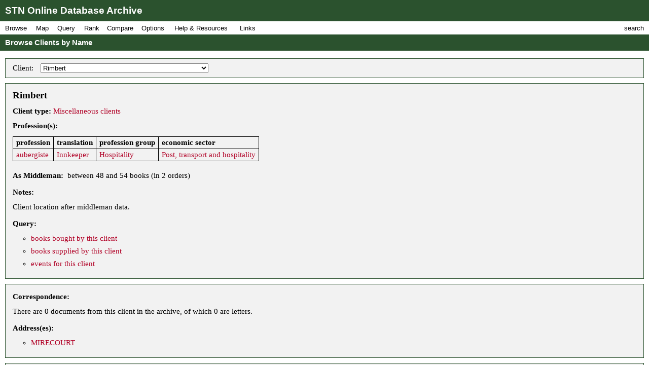

--- FILE ---
content_type: text/html; charset=UTF-8
request_url: https://fbtee.uws.edu.au/stn/interface/browse.php?t=client&id=cl2929
body_size: 153998
content:
<!DOCTYPE HTML PUBLIC "-//W3C//DTD HTML 4.01//EN" "http://www.w3.org/TR/html4/strict.dtd">
<html>
<head>
<meta http-equiv="Content-Type" content="text/html; charset=UTF-8">
<meta http-equiv="X-UA-Compatible" content="chrome=1">
<title>STN Online Database Archive - Browse Clients by Name</title>
<link rel="stylesheet" type="text/css" href="http://fonts.googleapis.com/css?family=Droid+Sans:regular,bold">
<link rel="stylesheet" type="text/css" href="http://fonts.googleapis.com/css?family=Droid+Serif:regular,italic,bold">
<link rel="stylesheet" type="text/css" href="css/screen.css">
<script type="text/javascript" src="javascript/stn-functions.js"></script>
<script src="http://books.google.com/books/previewlib.js"></script>
<script type="text/javascript" src="javascript/d3.js"></script>
<script type="text/javascript" src="javascript/d3.geo.js"></script>


<script type="text/javascript" src="http://ajax.googleapis.com/ajax/libs/chrome-frame/1/CFInstall.min.js"></script>



<script type="text/javascript">

  var _gaq = _gaq || [];
  _gaq.push(['_setAccount', 'UA-32725713-1']);
  _gaq.push(['_trackPageview']);

  (function() {
    var ga = document.createElement('script'); ga.type = 'text/javascript'; ga.async = true;
    ga.src = ('https:' == document.location.protocol ? 'https://ssl' : 'http://www') + '.google-analytics.com/ga.js';
    var s = document.getElementsByTagName('script')[0]; s.parentNode.insertBefore(ga, s);
  })();

</script>


 
</head>
<body onload="pageLoaded();CFInstall.check({mode:'overlay',url:'chromeframe.php'});">
<div id="wait">Loading Page.<br>Please wait... <img src="images/busy.gif" alt="busy animation"></div>
<div id="header">STN Online Database Archive</div>
<div id="menu">
<div id="menu1">
<p>Browse</p>
<div id="list1">
<a href="browse.php?t=book">Books by Title</a>
<a href="browse.php?t=author">Books by Author</a>
<a href="browse.php?t=keyword">Books by Keyword</a>
<a href="browse.php?t=C18keyword">Books by Parisian Category</a>
<div class="hr"></div>
<a href="browse.php?t=client">Clients by Name</a>
<a href="browse.php?t=profession">Clients by Profession</a>
<a href="browse.php?t=group">Clients by Profession Group</a>
<a href="browse.php?t=sector">Clients by Economic Sector</a>
<div class="hr"></div>
<a href="browse.php?t=town">Towns</a>
<a href="browse.php?t=C18_lower_territory">C18 Lower Territories</a>
<a href="browse.php?t=C18_sovereign_territory">C18 Sovereign Territories</a>
<a href="browse.php?t=C21_admin">C21 Administrative Units</a>
<a href="browse.php?t=C21_country">C21 Countries</a>
<a href="browse.php?t=geographic_zone">Geographic Zones</a>
<a href="browse.php?t=other">Other Place Groupings</a>
</div>
</div>
<div id="menumap">
<p>Map</p>
<div id="listmap">
<a href="query_places.php?t=book">Books</a>
<a href="query_places.php?t=author&amp;pa=on&amp;sa=on&amp;ea=on&amp;ta=on">Authors</a>
<a href="query_places.php?t=keyword">Keywords</a>
<a href="query_places.php?t=C18keyword">Parisian Categories</a>
<div class="hr"></div>
<a href="query_places.php?t=language">Languages</a>
<a href="query_places.php?t=origlang">Original Languages</a>
<a href="query_places.php?t=pubplace">Publication Places</a>
<div class="hr"></div>
<a href="map_profession_place.php?t=profession">Professions</a>
<a href="map_profession_place.php?t=group">Profession Groups</a>
<a href="map_profession_place.php?t=sector">Economic Sectors</a>
</div>
</div>
<div id="menu2">
<p>Query</p>
<div id="list2">
<a href="query_books.php?t=client">Books by Client</a>
<a href="query_books.php?t=profession">Books by Profession</a>
<a href="query_books.php?t=group">Books by Profession Group</a>
<a href="query_books.php?t=sector">Books by Economic Sector</a>
<div class="hr"></div>
<a href="query_books.php?t=keyword">Books by Keyword</a>
<a href="query_books.php?t=C18keyword">Books by Parisian Category</a>
<div class="hr"></div>
<a href="query_events.php?t=book">Events by Book</a>
<a href="query_events.php?t=client">Events by Client</a>
<a href="query_events.php?t=profession">Events by Profession</a>
<a href="query_events.php?t=group">Events by Profession Group</a>
<a href="query_events.php?t=sector">Events by Economic Sector</a>
<a href="query_events.php?t=town">Events by Town</a>
</div>
</div>
<div id="menu3">
<p>Rank</p>
<div id="list3">
<a href="rank.php?t=book">Books</a>
<a href="rank.php?t=author&amp;pa=on&amp;sa=on&amp;ea=on&amp;ta=on">Authors</a>
<a href="rank.php?t=keyword">Keywords</a>
<a href="rank.php?t=C18keyword">Parisian Categories</a>
<div class="hr"></div>
<a href="rank.php?t=language">Languages</a>
<a href="rank.php?t=origlang">Original Languages</a>
<a href="rank.php?t=pubplace">Publication Places</a>
<div class="hr"></div>
<a href="rank.php?t=client">Clients</a>
<a href="rank.php?t=profession">Professions</a>
<a href="rank.php?t=group">Profession Groups</a>
<a href="rank.php?t=sector">Economic Sectors</a>
<div class="hr"></div>
<a href="rank_places.php?g=town">Towns</a>
<a href="rank_places.php?g=C18_lower_territory">C18 Lower Territories</a>
<a href="rank_places.php?g=C18_sovereign_territory">C18 Sovereign Territories</a>
<a href="rank_places.php?g=C21_admin">C21 Administrative Units</a>
<a href="rank_places.php?g=C21_country">C21 Countries</a>
<a href="rank_places.php?g=geographic_zone">Geographic Zones</a>
</div>
</div>
<div id="menu4">
<p>Compare</p>
<div id="list4">
<a href="compare.php?t=book">Books</a>
<a href="compare.php?t=author&amp;pa=on&amp;sa=on&amp;ea=on&amp;ta=on">Authors</a>
<a href="compare.php?t=keyword">Keywords</a>
<a href="compare.php?t=C18keyword">Parisian Categories</a>
<div class="hr"></div>
<a href="compare.php?t=language">Languages</a>
<a href="compare.php?t=origlang">Original Languages</a>
<a href="compare.php?t=pubplace">Publication Places</a>
<div class="hr"></div>
<a href="compare.php?t=client">Clients</a>
<a href="compare.php?t=profession">Professions</a>
<a href="compare.php?t=group">Profession Groups</a>
<a href="compare.php?t=sector">Economic Sectors</a>
<div class="hr"></div>
<a href="compare_places.php?t=town">Towns</a>
<a href="compare_places.php?t=C18_lower_territory">C18 Lower Territories</a>
<a href="compare_places.php?t=C18_sovereign_territory">C18 Sovereign Territories</a>
<a href="compare_places.php?t=C21_admin">C21 Administrative Units</a>
<a href="compare_places.php?t=C21_country">C21 Countries</a>
<a href="compare_places.php?t=geographic_zone">Geographic Zones</a>
</div>
</div>
<div id="menu5">
<p>Options</p>
<div id="list5">
<a href="option_summary.php">Option Summary</a>
<div class="hr"></div>
<a href="options.php?t=datasource">Data Source</a>
<a href="options.php?t=clientsource">Client Data Source</a>
<div class="hr"></div>
<a href="options.php?t=editiontype">Edition Type</a>
<a href="options.php?t=clienttype">Client Type</a>
<a href="options.php?t=clientgender">Client Gender</a>
<div class="hr"></div>
<a href="options.php?t=illegality">Markers of Illegality</a>
<a href="options.php?t=language">Languages</a>
<a href="options.php?t=origlang">Original Languages</a>
</div>
</div>
<div id="menu6">
<p>Help &amp; Resources</p>
<div id="list6">
<a href="help.php">User Guide</a>
<a href="dsgnotes.php">Designer Notes</a>
<a href="abbreviations.php">Abbreviations</a>
<a href="mslist.php">List of Manuscripts</a>
<a href="glossary.php">Glossary</a>
<div class="hr"></div>
<a href="videos.php">Videos</a>
<a href="gallery.php">Visualisation Gallery</a>
<a href="totals.php">Database Totals</a>
<div class="hr"></div>
<a href="http://fbtee.uws.edu.au/main/eula/">Licensing and Copyright</a>
<a href="http://fbtee.uws.edu.au/main/project-history/">Project History (Credits)</a>
<a href="http://fbtee.uws.edu.au/main/project-tasks/">Project Tasks (Credits)</a>
<a href="history.php">Version History</a>
<a href="http://fbtee.uws.edu.au/main/acknowledgements/">Acknowledgments</a>
</div>
</div>
<div id="menu_links">
<p>Links</p>
<div id="list_links">
<a href="http://fbtee.uws.edu.au/main/download-database/">Download Database</a>
<a href="http://fbtee.uws.edu.au/main/download-maps/">Download Maps</a>
<div class="hr"></div>
<a href="http://fbtee.uws.edu.au/main/">Project Website</a>
<a href="http://frenchbooktrade.wordpress.com/">Project Blog</a>
<div class="hr"></div>
<a href="http://fbtee.uws.edu.au/main/about-the-project/">About</a>
</div>
</div>
<div id="menu7" onclick="toggleSearch();">
<p>search</p>
</div>
</div>
<div id="title" onclick="hideSearch();">Browse Clients by Name</div>
<div id="search">
<div id="search_bar">search <img src="images/close.png" alt="close box image" onclick="hideSearch();"></div>
<form method="get" action="search.php">
<p class="text"><input type="text" class="text" id="search_field" name="q" value=""></p>
<p class="buttons">
<input type="radio" class="radio" name="st" value="book" id="book" checked="checked" ><label for="book">books</label>
<input type="radio" class="radio" name="st" value="client" id="client" ><label for="client">clients</label>
<input type="radio" class="radio" name="st" value="town" id="town" ><label for="town">places</label>
<input type="submit" class="submit" value="Go">
</p>
<p><a href="search_editions.php">Advanced Edition Search</a></p>
</form>
</div>
<div id="main">
<div class="box">
<table class="select">
<tr>
<td>Client: </td>
<td>
<form style="display:inline;" name="client" method="get" action="browse.php">
<p style="margin:0;padding:0;">
<input type="hidden" name="t" value="client">
<select name="id" onchange="document.client.submit();">
<option value="">[ select a client ]</option>
<option value="cl2915">Abauzét</option>
<option value="cl2686">Abeille</option>
<option value="cl0187">Aberli, J.L.</option>
<option value="cl1268">Aberly, Jean</option>
<option value="cl1440">Abert</option>
<option value="cl0475">Abert, Jean</option>
<option value="cl2865">Abionin fils</option>
<option value="cl1529">Abraham</option>
<option value="cl0334">Abshoven, Jean Frédéric</option>
<option value="cl1214">Ackermann, Henry</option>
<option value="cl0582">Adam, le Père</option>
<option value="cl1982">Affolter</option>
<option value="cl1018">Agassiz &amp; Rougemont</option>
<option value="cl2922">Agazini &amp; Altertassi</option>
<option value="cl1045">Agnelli &amp; Cie</option>
<option value="cl1046">Agnelli, Jean Baptiste</option>
<option value="cl1317">Alancourt, d'</option>
<option value="cl2743">Albert</option>
<option value="cl0309">Albert</option>
<option value="cl2538">Albert</option>
<option value="cl0594">Albizzi, Lorenzo degli</option>
<option value="cl0054">Albon, Claude-Camille-François, comte d'</option>
<option value="cl0310">Albrecht, Jacob</option>
<option value="cl1531">Alembert, Jean le Rond d'</option>
<option value="cl2129">Alessandri, Innocente &amp; Cie</option>
<option value="cl1201">Allemand</option>
<option value="cl2958">Aloys de Batthayan</option>
<option value="cl1953">Amann &amp; Frey</option>
<option value="cl0356">Amante</option>
<option value="cl2111">Amberbos, d'</option>
<option value="cl2588">Amédroz le jeune</option>
<option value="cl0162">Amedroz, Abraham</option>
<option value="cl0266">Amet &amp; fils</option>
<option value="cl1482">Amiel</option>
<option value="cl1364">Amiet, Jean-Pierre &amp; Cie</option>
<option value="cl1476">Ammermuller, Joseph-Ehrenreich</option>
<option value="cl2079">André</option>
<option value="cl2158">André, B.</option>
<option value="cl1466">André, Jean</option>
<option value="cl2685">Andrés</option>
<option value="cl2589">Andrez</option>
<option value="cl0371">Anné, François</option>
<option value="cl1532">Anquetil-Duperron, Abraham-Hyacinthe</option>
<option value="cl2388">Anthoine</option>
<option value="cl0007">Antoine, Jean-Baptiste</option>
<option value="cl1318">Antoine, Louis &amp; Cie</option>
<option value="cl0166">Antoine, Vincenze</option>
<option value="cl2258">Apell, Henry</option>
<option value="cl0513">Ardin</option>
<option value="cl1983">Ardrighetty, Léopold-François</option>
<option value="cl0668">Argand, Daniel</option>
<option value="cl0669">Argand, Daniel &amp; Rainaldis</option>
<option value="cl0658">Armano, Giacomo</option>
<option value="cl1071">Arnal, frères &amp; Cie</option>
<option value="cl1019">Arnal, Jean Baptiste d'</option>
<option value="cl1441">Arnaud</option>
<option value="cl2210">Arnaud</option>
<option value="cl0267">Arnaud</option>
<option value="cl1533">Arnaud, François-Thomas-Marie Baculard d'</option>
<option value="cl0188">Arnay, Auguste Simon d'</option>
<option value="cl0880">Arnay, Sigismond d'</option>
<option value="cl2291">Arolt</option>
<option value="cl2447">Arriez fils</option>
<option value="cl1345">Arthaud, François</option>
<option value="cl0265">Arx, Jacob von</option>
<option value="cl1768">Aryez</option>
<option value="cl2744">Aschkross, la princesse d'</option>
<option value="cl2590">Assesseurs &amp; Pasteurs du Vénérable consistoire...</option>
<option value="cl0167">Astori, Dr Guiseppe Celestino</option>
<option value="cl0065">Aubert, Jean</option>
<option value="cl0980">Aubert, Joseph</option>
<option value="cl1848">Aubertin, P.E.</option>
<option value="cl1534">Aubouin</option>
<option value="cl1521">Aubouin &amp; Bauer</option>
<option value="cl0881">Aubouin fils</option>
<option value="cl2054">Aubry, dom Benoit</option>
<option value="cl1048">Audéart, Mlle Marie</option>
<option value="cl1072">Audet</option>
<option value="cl1535">Auffray, Jean</option>
<option value="cl1049">Augé</option>
<option value="cl0606">Augstell &amp; Schefer</option>
<option value="cl0882">Aulenbach</option>
<option value="cl2108">Aurel</option>
<option value="cl2176">Ausset, Jean-Louis</option>
<option value="cl0268">Auxiron, Jean-Baptiste d'</option>
<option value="cl2172">Auzière, Georges</option>
<option value="cl2814">Avelot</option>
<option value="cl0189">Avet, d'</option>
<option value="cl1904">Aviat-Devata</option>
<option value="cl0311">Avisse</option>
<option value="cl2925">Avisse</option>
<option value="cl1319">Babin</option>
<option value="cl0670">Badollet, J.</option>
<option value="cl0467">Baerstecher, J.G.</option>
<option value="cl2539">Baglione</option>
<option value="cl0327">Baignoux-Lutaine</option>
<option value="cl2904">Baillas de Laubarède</option>
<option value="cl1536">Bailleux</option>
<option value="cl1365">Bailliod l'aîné</option>
<option value="cl1346">Bailliod, François</option>
<option value="cl2259">Balber, Conrad</option>
<option value="cl0574">Balfour &amp; Cie</option>
<option value="cl2051">Ballias de Souban</option>
<option value="cl1036">Bally, P.</option>
<option value="cl1039">Balthasar, Melchior (les héritiers de)</option>
<option value="cl1038">Balthazard, Martin</option>
<option value="cl1905">Baltz &amp; Cie</option>
<option value="cl1769">Barbaud</option>
<option value="cl0671">Barbezat, Daniel</option>
<option value="cl2389">Barbiellini, Carlo</option>
<option value="cl0971">Barbou</option>
<option value="cl0672">Barde, Manget &amp; Cie</option>
<option value="cl0673">Barde, Paul</option>
<option value="cl0680">Bardin, Isaac</option>
<option value="cl0171">Bargeas</option>
<option value="cl1073">Baritel, Vve</option>
<option value="cl1260">Barnoin, père &amp; fils</option>
<option value="cl0045">Baron, A</option>
<option value="cl1767">Barraud, Abram</option>
<option value="cl1337">Barre, J.</option>
<option value="cl1537">Barré, Jean-Baptiste Joseph fils</option>
<option value="cl1232">Barrelle, Jacques</option>
<option value="cl1074">Barret, J.M.</option>
<option value="cl1538">Barrois aîné</option>
<option value="cl1539">Barruel, abbé Augustin de</option>
<option value="cl0674">Barry, J.P. de</option>
<option value="cl1935">Barterans, de</option>
<option value="cl2013">Barthelemy</option>
<option value="cl1540">Barthès de Marmorières, le baron Antoine</option>
<option value="cl2103">Bartholomai, Albrecht-Friedrich</option>
<option value="cl0595">Bartolini, Giov. Francesco</option>
<option value="cl2292">Bary, Jean de</option>
<option value="cl0010">Basedow, Johann-Bernhard</option>
<option value="cl1984">Bass, B.</option>
<option value="cl1279">Basset, David</option>
<option value="cl2293">Basset-Chamot, Vve Mme</option>
<option value="cl0325">Bassignot, D.M.</option>
<option value="cl0676">Bassompierre</option>
<option value="cl0962">Bassompierre, Catherine</option>
<option value="cl1541">Bastien</option>
<option value="cl1542">Batilliot l'aîné</option>
<option value="cl2185">Batthyani, le comte de</option>
<option value="cl2540">Baud</option>
<option value="cl1886">Baud</option>
<option value="cl0677">Baudit</option>
<option value="cl2014">Bauer &amp; Cie</option>
<option value="cl2016">Bauer &amp; Treuttel</option>
<option value="cl2015">Bauer, Johann Gottfried</option>
<option value="cl1543">Baufre</option>
<option value="cl0678">Baumier, J.B.</option>
<option value="cl0056">Bauprais, l'abbé</option>
<option value="cl1862">Bavoux</option>
<option value="cl1971">Bazeille, LaBauche de</option>
<option value="cl1545">Beaumarchais, Pierre-Augustin Caron de</option>
<option value="cl1467">Beaume, Pierre</option>
<option value="cl1546">Beaurain, le chevalier de, fils</option>
<option value="cl1544">Beauregard, de</option>
<option value="cl1547">Beaurieu, Gaspard Guillard de</option>
<option value="cl1269">Beausire</option>
<option value="cl0501">Beauval de Bournonville</option>
<option value="cl0675">Beaux de Maguielles</option>
<option value="cl2294">Béchaux, Jaques</option>
<option value="cl1973">Bechet de Balan</option>
<option value="cl1972">Bechet, Edouard</option>
<option value="cl0080">Beck, Emmanuel</option>
<option value="cl0808">Beckmann, Johann</option>
<option value="cl0952">Beer, Georg-Emmanuel</option>
<option value="cl2295">Begue, Henri</option>
<option value="cl0172">Beguelin, Nicolas de</option>
<option value="cl2296">Béguillet, Edme</option>
<option value="cl1075">Bégule</option>
<option value="cl2391">Belenod</option>
<option value="cl2297">Belin</option>
<option value="cl2087">Bell, Bernard</option>
<option value="cl1548">Bellier</option>
<option value="cl0190">Belmont, A.</option>
<option value="cl0156">Belot</option>
<option value="cl2542">Béman</option>
<option value="cl1182">Bender, Heinrich</option>
<option value="cl2392">Benoist</option>
<option value="cl0548">Benoit</option>
<option value="cl1796">Benoit, Louis</option>
<option value="cl2393">Benoit, Simon</option>
<option value="cl2855">Berangier</option>
<option value="cl2746">Berbier, François</option>
<option value="cl0269">Berceot</option>
<option value="cl0679">Béreaud, Jean-Jacques</option>
<option value="cl0826">Berenberg, Johann-Georg</option>
<option value="cl0681">Berenger, Jean-Pierre</option>
<option value="cl0515">Bergeon</option>
<option value="cl0986">Bergeon, P.F.</option>
<option value="cl2892">Berger, Mlle Robert</option>
<option value="cl0335">Bergeret</option>
<option value="cl2057">Bergès &amp; Cie</option>
<option value="cl0537">Bergier</option>
<option value="cl2394">Bergier</option>
<option value="cl2044">Bergue, de</option>
<option value="cl1280">Berguer</option>
<option value="cl1050">Bernard, P.J.</option>
<option value="cl0682">Bernier</option>
<option value="cl0081">Bernoulli, Jacques</option>
<option value="cl1076">Bernuset</option>
<option value="cl0981">Berte, Francesco</option>
<option value="cl1347">Berte, Giuseppe-Onorato</option>
<option value="cl0884">Bertet de Champleverd</option>
<option value="cl0579">Berthe, Gaspard-Antoine</option>
<option value="cl1864">Berthier</option>
<option value="cl2657">Berthoud</option>
<option value="cl1549">Berthoud, Ferdinand</option>
<option value="cl2747">Berthoud, Fred.</option>
<option value="cl0530">Berthoud, Jonas Henry</option>
<option value="cl1077">Berthoud, Louis-Joseph</option>
<option value="cl1757">Berthoud, Pierre-Frédéric</option>
<option value="cl0191">Berthoud-Grenot</option>
<option value="cl1320">Bertier, Sébastien</option>
<option value="cl2449">Bertin</option>
<option value="cl2045">Bertrand</option>
<option value="cl2846">Bertrand</option>
<option value="cl2211">Bertrand fils</option>
<option value="cl0387">Bertrand, Claude &amp; Bellier</option>
<option value="cl2212">Bertrand, Elie de</option>
<option value="cl1078">Bertrand, Gabriel</option>
<option value="cl0193">Bertrand, J.P., Guiot &amp; Cie</option>
<option value="cl1366">Bertrand, Jean-Elie</option>
<option value="cl0974">Bertrand, Jean-Joseph</option>
<option value="cl0192">Bertrand, Les cousins</option>
<option value="cl1946">Bertrand, Louis</option>
<option value="cl2708">Bertrand, Mme née Ostervald</option>
<option value="cl2933">Bertrand, Pomier &amp; Ricard</option>
<option value="cl0659">Bertrand, Ricard &amp; Bramerel</option>
<option value="cl0973">Bertrand, Vve &amp; fils</option>
<option value="cl1985">Berville, de</option>
<option value="cl2395">Besançon, Jean-Louis</option>
<option value="cl0604">Besançon, l'abbé Etienne Modeste</option>
<option value="cl1851">Besongne, J.J.</option>
<option value="cl1253">Besson, George-Léopold</option>
<option value="cl0607">Bethmann frères</option>
<option value="cl0545">Bettinger</option>
<option value="cl2593">Betzky &amp; Cie</option>
<option value="cl0355">Beury de, frères</option>
<option value="cl1770">Bevalet, Vve</option>
<option value="cl0358">Beville, Louis-Théophile de</option>
<option value="cl0014">Beyel</option>
<option value="cl2058">Beyer, Mme de</option>
<option value="cl2749">Beygang</option>
<option value="cl1292">Bezencenet</option>
<option value="cl1303">Bezenson, Jean-Louis</option>
<option value="cl2592">Bibliothécaire de la Bibliotheque de LL. EE</option>
<option value="cl1550">Bidault &amp; Cie</option>
<option value="cl2205">Bidermann, André</option>
<option value="cl0194">Bigler</option>
<option value="cl1196">Bigot</option>
<option value="cl2656">Bilcker</option>
<option value="cl2070">Billault fils</option>
<option value="cl1551">Billé, J.H.</option>
<option value="cl0423">Billon frères</option>
<option value="cl2842">Binders</option>
<option value="cl0605">Binet</option>
<option value="cl1183">Bingner, H.D.</option>
<option value="cl2845">Blaisot, J.</option>
<option value="cl2159">Blaizot</option>
<option value="cl2595">Blaizot</option>
<option value="cl0061">Blanc, Louis</option>
<option value="cl2116">Blanc, Pierre</option>
<option value="cl2818">Blancey</option>
<option value="cl1202">Blanchard, Neveu &amp; fils</option>
<option value="cl1281">Blanchenay frères</option>
<option value="cl2396">Blanchet</option>
<option value="cl1552">Blandin</option>
<option value="cl1553">Blanzac</option>
<option value="cl0885">Blaquière, Mme de</option>
<option value="cl0078">Blättler, Franz-Xaver</option>
<option value="cl2390">Blausire</option>
<option value="cl0168">Blondel, F.L.</option>
<option value="cl0330">Blondel, Jean</option>
<option value="cl1079">Blot, P.Ch.</option>
<option value="cl1823">Blouet</option>
<option value="cl0082">Blum, Jérome</option>
<option value="cl0565">Blussé, Abraham &amp; fils</option>
<option value="cl0868">Boand, Jean fils</option>
<option value="cl1762">Bobin</option>
<option value="cl2748">Bohle</option>
<option value="cl0827">Bohn, Carl-Ernest</option>
<option value="cl0465">Boilly, Charles</option>
<option value="cl0684">Boin &amp; d'Ivernois</option>
<option value="cl0685">Boin, d'Ivernois &amp; Bassompierre</option>
<option value="cl0683">Boin, P.</option>
<option value="cl1554">Boisgibault, de</option>
<option value="cl1826">Boisserand l'aîné</option>
<option value="cl2397">Boisset</option>
<option value="cl1793">Boissier, Etienne</option>
<option value="cl2088">Boissier, J.N. &amp; Cie</option>
<option value="cl2448">Boissieux, Thomas</option>
<option value="cl0270">Boisson</option>
<option value="cl0032">Boissy</option>
<option value="cl2017">Boisverd, François</option>
<option value="cl0516">Boiteux, Jonas-Daniel</option>
<option value="cl2806">Boity</option>
<option value="cl2145">Bolle</option>
<option value="cl2213">Bolle cadet</option>
<option value="cl0083">Bolli, Christophe</option>
<option value="cl1051">Bologne, le comte de</option>
<option value="cl1080">Bon</option>
<option value="cl2871">Bondely, Mme</option>
<option value="cl1746">Bongiovanni, B.</option>
<option value="cl0084">Bonhôte, S.D.</option>
<option value="cl2046">Bonin, L.</option>
<option value="cl0686">Bonnant</option>
<option value="cl0057">Bonnard</option>
<option value="cl2543">Bonnardet frères</option>
<option value="cl1081">Bonne</option>
<option value="cl1233">Bonnet, Ami</option>
<option value="cl0692">Bonnet, Charles</option>
<option value="cl0691">Bonnet, Etienne</option>
<option value="cl0690">Bonnet, Gaspard &amp; fils</option>
<option value="cl0687">Bonnet, Jaques fils ainé de Gaspard</option>
<option value="cl0689">Bonnet, Jean-Jacques, Bourdillon &amp; Ferrier</option>
<option value="cl0688">Bonnet, Jean-Jacques, cadet &amp; Cie</option>
<option value="cl1321">Bonthoux, D.</option>
<option value="cl2117">Borakowski, Dominique</option>
<option value="cl2202">Borch, comte de</option>
<option value="cl2594">Bordeau</option>
<option value="cl2498">Borel</option>
<option value="cl2856">Borel</option>
<option value="cl0271">Borel</option>
<option value="cl1842">Borel de Bitche</option>
<option value="cl1293">Borel, Abram</option>
<option value="cl1367">Borel, Erhard &amp; frères Roulet</option>
<option value="cl1368">Borel, Jean-François et frère</option>
<option value="cl0693">Borel, veuve</option>
<option value="cl1369">Borel-Donzel, D. Fr.</option>
<option value="cl2687">Bornainville, Thorel &amp; Cie</option>
<option value="cl2214">Bornand, Henry</option>
<option value="cl0886">Bornand, Jacob-François</option>
<option value="cl0694">Boselli, le comte Giovanno-Alberti</option>
<option value="cl2255">Bossart</option>
<option value="cl2658">Bosset</option>
<option value="cl2819">Bosset de la rochette</option>
<option value="cl1371">Bosset de Luze, Abraham</option>
<option value="cl2919">Bosset fils</option>
<option value="cl2889">Bosset Sandoz</option>
<option value="cl2867">Bosset, Charles</option>
<option value="cl0838">Bosset, Henri-Louis</option>
<option value="cl1370">Bosset, Jean-Jacques</option>
<option value="cl1082">Bosson, D.</option>
<option value="cl1247">Boubers, A. de</option>
<option value="cl0372">Boubers, J.L. de</option>
<option value="cl1841">Bouchard &amp; Gravier</option>
<option value="cl0421">Bouchard, C.</option>
<option value="cl0596">Bouchard, Joseph</option>
<option value="cl1225">Bouchard, L.</option>
<option value="cl2544">Bouché</option>
<option value="cl0887">Boucher, L.M.</option>
<option value="cl1556">Boucherot du Fey</option>
<option value="cl1936">Bouchet</option>
<option value="cl0066">Bouchet, Vve Louis &amp; Cie</option>
<option value="cl0828">Boué, Pierre &amp; fils</option>
<option value="cl1555">Bouffé l'aîne</option>
<option value="cl2298">Boujar</option>
<option value="cl2937">Boulanger</option>
<option value="cl1557">Boullanger &amp; Cie</option>
<option value="cl2118">Bourcard, Jean-Jaques</option>
<option value="cl2499">Bourdeaux, E. de</option>
<option value="cl0696">Bourdillon, François &amp; Jaques, frères</option>
<option value="cl0695">Bourdillon, Léonard</option>
<option value="cl0857">Bourdin, H.</option>
<option value="cl2110">Bourdon de Dehèryer</option>
<option value="cl0811">Bourgeois de Bonvillard</option>
<option value="cl1304">Bourgeois fils</option>
<option value="cl1372">Bourgeois, B.</option>
<option value="cl1083">Bourgoin &amp; Paris</option>
<option value="cl0888">Bourillon</option>
<option value="cl2688">Bourlieu, abbé</option>
<option value="cl0085">Bournet</option>
<option value="cl2160">Bournonville, de</option>
<option value="cl1818">Bourquin, David</option>
<option value="cl0608">Bourquin, Pierre</option>
<option value="cl0889">Bourrit fils</option>
<option value="cl0697">Bourrit, Marc Théodore</option>
<option value="cl0698">Bourrit, Mme M. Th.</option>
<option value="cl1937">Bousson</option>
<option value="cl1771">Bousson</option>
<option value="cl1084">Bouteloupt</option>
<option value="cl1558">Bouvard, J.</option>
<option value="cl2080">Bouvet</option>
<option value="cl1938">Bouvier l'aîné</option>
<option value="cl1797">Bouvier, Daniel-Louis</option>
<option value="cl1880">Bouwy</option>
<option value="cl0699">Bovay, André fils</option>
<option value="cl0588">Bovet, Jean-Jacques</option>
<option value="cl0818">Bovier</option>
<option value="cl1519">Bowens, Franc.</option>
<option value="cl2500">Boy de la Tour, Auberjonois &amp; Cie</option>
<option value="cl1294">Boy de la Tour, Jean-Pierre</option>
<option value="cl1085">Boy de la Tour, Louis</option>
<option value="cl2545">Boy de la Tour, Mme</option>
<option value="cl1836">Boyer</option>
<option value="cl1373">Boyve, Jérome-Emmanuel de</option>
<option value="cl2299">Brak, de</option>
<option value="cl2415">Brancas, Louis-Léon-Félicité [de]</option>
<option value="cl0424">Brand, Jacob</option>
<option value="cl0476">Brand, Théodore</option>
<option value="cl2300">Brandt, Ab.</option>
<option value="cl2450">Brandt, Ch. Chrétien</option>
<option value="cl0660">Brandt, Charles-François &amp; Cie</option>
<option value="cl0425">Brandt, J.J.</option>
<option value="cl2805">Braner</option>
<option value="cl0987">Breguet</option>
<option value="cl0572">Bremart, C.</option>
<option value="cl0890">Brenles Mme de</option>
<option value="cl0086">Brenner</option>
<option value="cl1374">Brenner, Leonard</option>
<option value="cl0819">Brette</option>
<option value="cl1559">Briasson</option>
<option value="cl1375">Brincken, D. baron de</option>
<option value="cl2089">Briolo, Jean-Michel</option>
<option value="cl2546">Briquet</option>
<option value="cl1560">Brissot de Thivars</option>
<option value="cl1561">Brissot de Warville, Jacques-Pierre</option>
<option value="cl0609">Broenner, Henry-Louis</option>
<option value="cl2825">Broeuer</option>
<option value="cl0028">Brottes aîné</option>
<option value="cl0700">Broula</option>
<option value="cl2090">Brouzet, Boissier &amp; Cie</option>
<option value="cl2091">Brouzet, François</option>
<option value="cl0853">Bruère, J.G.</option>
<option value="cl2290">Brühl, Hans Monitz, comte de</option>
<option value="cl2709">Brullé</option>
<option value="cl0701">Brun</option>
<option value="cl2659">Brun</option>
<option value="cl1376">Brun, Anne-Marie</option>
<option value="cl1086">Brun, Jean-Baptiste</option>
<option value="cl0517">Brun, Jean-Pierre</option>
<option value="cl2908">Bruncké, baron</option>
<option value="cl0702">Brunet</option>
<option value="cl1087">Brunet cadet &amp; Cie</option>
<option value="cl1900">Brunet, J.M.</option>
<option value="cl1088">Brutel de Champleverd</option>
<option value="cl1089">Bruyset frères</option>
<option value="cl1092">Bruyset Ponthus, Pierre</option>
<option value="cl1090">Bruyset, Jean Marie père et fils</option>
<option value="cl1091">Bruyset, Jean-Marie</option>
<option value="cl2081">Bruzard de Mauvelain</option>
<option value="cl0891">Brydone, Patrick</option>
<option value="cl2049">Bucher</option>
<option value="cl1468">Buchet</option>
<option value="cl1562">Buchoz, Pierre Joseph</option>
<option value="cl2710">Buffon, le Cte de.</option>
<option value="cl2451">Bugnot, Mme la Chatel.</option>
<option value="cl2864">Bullot</option>
<option value="cl1234">Buonarotti, le chevalier de</option>
<option value="cl2596">Burck</option>
<option value="cl0030">Burdet l'aîné, François-Marie</option>
<option value="cl0522">Burdet, Suzette</option>
<option value="cl0195">Buren de Seftigen</option>
<option value="cl2126">Buren, le baron de</option>
<option value="cl0272">Burtelle</option>
<option value="cl2177">Businat fils</option>
<option value="cl1093">Bussat</option>
<option value="cl0704">Butini</option>
<option value="cl0703">Butini, Pierre</option>
<option value="cl0398">Butret, baron C. de</option>
<option value="cl2186">Cabinet impérial royal de littérature</option>
<option value="cl2798">Cabri</option>
<option value="cl0707">Caille, Louis-Antoine</option>
<option value="cl1563">Cailleau</option>
<option value="cl0705">Cailler, Jean-Samuel</option>
<option value="cl0500">Cairoli, Gaetan</option>
<option value="cl2215">Calame</option>
<option value="cl0988">Calame, Jean-Pierre</option>
<option value="cl0706">Calandrini, Guillaume-François</option>
<option value="cl1203">Caldesaigues</option>
<option value="cl2501">Calligé, J. P.</option>
<option value="cl2753">Calvre</option>
<option value="cl1235">Camagni, Antoine</option>
<option value="cl2375">Cambiagi, Gaetano</option>
<option value="cl0629">Camelique l'aîné</option>
<option value="cl2827">Camosi de Sarzane</option>
<option value="cl1171">Camps, J. &amp; Cie</option>
<option value="cl2661">Cañco Giacomo de Ruelle</option>
<option value="cl2711">Cantier, J. B.</option>
<option value="cl1564">Cantini</option>
<option value="cl0549">Capel</option>
<option value="cl2455">Capittant</option>
<option value="cl0273">Capon</option>
<option value="cl0561">Caprony, J.J. l'ainé</option>
<option value="cl0562">Caprony, J.L.</option>
<option value="cl2055">Carez</option>
<option value="cl0388">Caris, Antoine</option>
<option value="cl0067">Caris, Antoine</option>
<option value="cl0389">Caris, Paul &amp; Bertrand</option>
<option value="cl1236">Carli-Rubbi, comte Augustin</option>
<option value="cl1237">Carli-Rubbi, comte Gian Rinaldo</option>
<option value="cl0597">Carlieri, Luigi</option>
<option value="cl1094">Carmaignac &amp; Perrin</option>
<option value="cl2216">Carra, Jean-Louis</option>
<option value="cl1504">Carrard, Benjamin-Samuel-Georges</option>
<option value="cl2877">Carrard, Octave</option>
<option value="cl2547">Carrayon fils</option>
<option value="cl2712">Carry &amp; Besse</option>
<option value="cl2751">Cartier, J. père</option>
<option value="cl1901">Carzin, A. Larente</option>
<option value="cl2713">Castaing</option>
<option value="cl2130">Castanier, Jean-Antoine</option>
<option value="cl1095">Castaud fils</option>
<option value="cl2502">Casteau</option>
<option value="cl0630">Castella de May</option>
<option value="cl1238">Castellini, Giuseppe</option>
<option value="cl2161">Castries, le maréchal de</option>
<option value="cl0598">Catani, François-Xavier</option>
<option value="cl2548">Catanti, D. Ant.</option>
<option value="cl0539">Cavalli, F.A.</option>
<option value="cl2503">Cavalli, Simon</option>
<option value="cl1812">Cazin, Hubert-Martin</option>
<option value="cl2452">Cellier</option>
<option value="cl2217">Cérenville, Charles-Alexandre-Raymond de</option>
<option value="cl2376">Césarée, l'archevêque de</option>
<option value="cl2377">Cetti, Carlo</option>
<option value="cl1264">Cézary</option>
<option value="cl2454">Chaboceau</option>
<option value="cl0563">Chaboz</option>
<option value="cl2504">Chaignon, Pierre de</option>
<option value="cl2597">Chaillet</option>
<option value="cl1377">Chaillet d'Arnex, Jean-Henri de</option>
<option value="cl0305">Chaillet, Samuel</option>
<option value="cl1096">Chalon frères</option>
<option value="cl0068">Chambeau</option>
<option value="cl1184">Chambre de commerce pour la librairie</option>
<option value="cl2092">Chambrier d'Oleyres, Jean-Pierre de</option>
<option value="cl2378">Chambrier, Mme de</option>
<option value="cl2505">Chambrier, Samuel de</option>
<option value="cl1888">Champmorin de Varannes</option>
<option value="cl0039">Champy</option>
<option value="cl1986">Chancellerie</option>
<option value="cl1766">Chandelle</option>
<option value="cl0391">Chandepié de Boiviers</option>
<option value="cl0015">Changuion, D.J.</option>
<option value="cl0862">Chanson, Pierre</option>
<option value="cl2714">Chantran, le chevalier de</option>
<option value="cl0631">Chappaley &amp; Delpech</option>
<option value="cl1322">Chappe</option>
<option value="cl0709">Chappuis &amp; Didier</option>
<option value="cl0336">Chappuis Frères</option>
<option value="cl0708">Chappuis, Jean-Jaques &amp; fils</option>
<option value="cl2218">Chapuis</option>
<option value="cl2453">Chapuis</option>
<option value="cl2398">Chapuis &amp; Comp</option>
<option value="cl0892">Chapuis, Antoine</option>
<option value="cl0710">Chapuis-Francillon, Marc</option>
<option value="cl1097">Charbonnet &amp; Mouchard</option>
<option value="cl2549">Charbonnier, le col</option>
<option value="cl1218">Charle</option>
<option value="cl2942">Charlot</option>
<option value="cl0274">Charmet</option>
<option value="cl2506">Charpié</option>
<option value="cl0493">Charrière, Charles-Emmanuel de</option>
<option value="cl0494">Charrière, Louise de</option>
<option value="cl1509">Chassaing, V. &amp; G. Paupaille</option>
<option value="cl1443">Chatelain</option>
<option value="cl1827">Chatelus, de</option>
<option value="cl1378">Châtenay &amp; Roy</option>
<option value="cl2853">Chatenay, P.</option>
<option value="cl0632">Châtillon</option>
<option value="cl1270">Chatoney, Daniel</option>
<option value="cl0312">Chauderet</option>
<option value="cl2059">Chaurou</option>
<option value="cl0711">Chauvet, David</option>
<option value="cl1829">Chauvet, P.L.</option>
<option value="cl2379">Chavassieu</option>
<option value="cl2832">Chaviere de Pinta</option>
<option value="cl2380">Chédel, Jaques</option>
<option value="cl2178">Chénebié &amp; Lörtscher</option>
<option value="cl1052">Chenoux, Jean</option>
<option value="cl0712">Cherbuliez</option>
<option value="cl1763">Chevrier</option>
<option value="cl1348">Chiappari, Thomas</option>
<option value="cl1444">Chiffelle</option>
<option value="cl1445">Chiffelle, C.B.</option>
<option value="cl1446">Chiffelle, Georges-Théophile</option>
<option value="cl1447">Chiffelle, Jean-Jacques</option>
<option value="cl1448">Chiffelle, Samuel</option>
<option value="cl1098">Chiffre frères</option>
<option value="cl1265">Chiraud</option>
<option value="cl0713">Chirol, Barthelemy</option>
<option value="cl0033">Chiron de Chateauneuf</option>
<option value="cl1169">Chizel, J.</option>
<option value="cl0602">Choiseul, Etienne-François, duc de</option>
<option value="cl0633">Chollet</option>
<option value="cl0634">Chollet</option>
<option value="cl1794">Chopard</option>
<option value="cl0531">Chopart, Louis</option>
<option value="cl0136">Choppin</option>
<option value="cl2399">Chouard</option>
<option value="cl0893">Chovin, Jacques-Antony</option>
<option value="cl0714">Christ, J.</option>
<option value="cl0715">Christin</option>
<option value="cl2220">Christin de Mollin, Mme</option>
<option value="cl1887">Christin fils</option>
<option value="cl2219">Christin père &amp; fils</option>
<option value="cl0042">Christin, Gabriel</option>
<option value="cl1840">Ciofani, abbé Matthieu de</option>
<option value="cl1099">Cizeron</option>
<option value="cl1100">Claudet frères &amp; fils</option>
<option value="cl0716">Clavière, Gros &amp; Cie</option>
<option value="cl1565">Clavières, Etienne</option>
<option value="cl1278">Clement &amp; Cie</option>
<option value="cl0052">Clerc-Meuron, Abram</option>
<option value="cl2947">Clerck, de &amp; fils</option>
<option value="cl0863">Clerfait</option>
<option value="cl0148">Clerget</option>
<option value="cl1101">Clerjon &amp; Cramaille</option>
<option value="cl2550">Clermont, de</option>
<option value="cl0275">Cloche</option>
<option value="cl2507">Clottu</option>
<option value="cl2381">Clottu</option>
<option value="cl2662">Clottu</option>
<option value="cl2551">Clottu</option>
<option value="cl1566">Clousier</option>
<option value="cl1102">Cochet, Pierre</option>
<option value="cl0385">Colard</option>
<option value="cl0717">Colas</option>
<option value="cl0502">Colier</option>
<option value="cl1053">Colin, l'abbé</option>
<option value="cl2808">Collier</option>
<option value="cl2179">Collomb, Frederich &amp; fils</option>
<option value="cl2716">Collombier</option>
<option value="cl1204">Colomb, Joseph</option>
<option value="cl1349">Coltellini, Luigi &amp; Cie</option>
<option value="cl0982">Coltelliny, Marc</option>
<option value="cl2663">Combe</option>
<option value="cl2401">Combe, C</option>
<option value="cl1505">Combe, George</option>
<option value="cl1525">Comino, Angelo</option>
<option value="cl1748">Comino, Baldassare</option>
<option value="cl1526">Comino, Giuseppe</option>
<option value="cl0718">Comparet</option>
<option value="cl0157">Comte</option>
<option value="cl2221">Comte, Henry fils</option>
<option value="cl2689">Condorcet, le marquis de</option>
<option value="cl0507">Coninck, Fred. de</option>
<option value="cl1323">Conneçon</option>
<option value="cl2552">Considérant</option>
<option value="cl2072">Convert</option>
<option value="cl1866">Convert, F.O.</option>
<option value="cl0823">Convert, Henry</option>
<option value="cl2382">Convert, J. P.</option>
<option value="cl2383">Convert, Pierre-Louis</option>
<option value="cl1474">Copin, L.</option>
<option value="cl1172">Copin, Michel</option>
<option value="cl1460">Cornand</option>
<option value="cl2222">Correvon, Jean</option>
<option value="cl1795">Cortot, Dom G.</option>
<option value="cl2903">Cosiadaus, Joseph Anthone Maria</option>
<option value="cl2018">Cossa, André</option>
<option value="cl1567">Costard, P.J.</option>
<option value="cl0834">Cotrell, Pierre</option>
<option value="cl2508">Cottin, Jean l'aîné</option>
<option value="cl0894">Couché</option>
<option value="cl1568">Couché</option>
<option value="cl1510">Couret de Villeneuve le jeune</option>
<option value="cl1569">Court de Gebelin, Antoine</option>
<option value="cl1289">Courtenez, Franc.</option>
<option value="cl0589">Courvoisier, Daniel</option>
<option value="cl0990">Courvoisier, David fils</option>
<option value="cl0989">Courvoisier, Houret &amp; Ducrot</option>
<option value="cl0991">Courvoisier, Isaac</option>
<option value="cl0426">Courvoisier, J. P.</option>
<option value="cl0495">Courvoisier, Pierre-David</option>
<option value="cl0427">Courvoisier-Piot, D.</option>
<option value="cl1570">Cousin</option>
<option value="cl0547">Cousin-Despreaux, Louis</option>
<option value="cl1316">Cousy, de</option>
<option value="cl1571">Coyer, abbé Gabriel-François</option>
<option value="cl2174">Cramer, C.</option>
<option value="cl0719">Cramer, Gabriel, l'aîné</option>
<option value="cl1506">Cramer, Jean-Jacob</option>
<option value="cl1572">Crapart</option>
<option value="cl2660">Crélle</option>
<option value="cl1511">Crémont, Mme de</option>
<option value="cl0428">Criblez</option>
<option value="cl0051">Crommelin, Isaac-Matthieu</option>
<option value="cl1250">Crosilhes, C.</option>
<option value="cl1871">Cruchaud, F.</option>
<option value="cl1573">Cuchet</option>
<option value="cl1574">Cugnet</option>
<option value="cl0016">Cuirot, Charles</option>
<option value="cl1449">Cunier, J.J.</option>
<option value="cl1261">Curie, Pierre</option>
<option value="cl2301">Curmer-Neilson</option>
<option value="cl2131">Curti, Giov. Ant. &amp; Cie</option>
<option value="cl0895">Dachy</option>
<option value="cl0829">Daclin, Ambroise</option>
<option value="cl0635">Daguet</option>
<option value="cl2913">Dalesne</option>
<option value="cl0149">Dalivoy</option>
<option value="cl2302">Dampierre</option>
<option value="cl1575">Dampierre, Auguste-Henri-Marie Picot, marquis de</option>
<option value="cl1576">Dampmartin, Anne-Henri, vicomte de</option>
<option value="cl0276">Dangel</option>
<option value="cl1830">Dangirard</option>
<option value="cl1577">Dangirard frères</option>
<option value="cl2602">Dard</option>
<option value="cl1882">Dardel</option>
<option value="cl1881">Dardel</option>
<option value="cl0520">Dardel, F.</option>
<option value="cl1578">Daudé de Jossan</option>
<option value="cl1314">Daun, le comte de</option>
<option value="cl0004">David</option>
<option value="cl2955">De Luze, J.J.</option>
<option value="cl1461">Deandreis, Jacques &amp; Cie</option>
<option value="cl0896">Deaud, Jaques</option>
<option value="cl2665">Debari</option>
<option value="cl1579">Debonneville, N.</option>
<option value="cl2553">Dechaux</option>
<option value="cl0477">Decker</option>
<option value="cl2756">Decker &amp; Voss</option>
<option value="cl0173">Decker, George-Jaques</option>
<option value="cl0087">Decker, Jean-Henri</option>
<option value="cl1254">Deckherr, J. Théophile</option>
<option value="cl0897">Décombaz, Gabriel</option>
<option value="cl2223">Decoppet &amp; fils</option>
<option value="cl2603">Decourd</option>
<option value="cl1955">Deggeller, J.G.</option>
<option value="cl1103">Degoux</option>
<option value="cl0610">Deinet</option>
<option value="cl1104">Delacologne</option>
<option value="cl1054">Delagrangeauxbois</option>
<option value="cl0373">Delahaye &amp; Co</option>
<option value="cl1813">Delaistre</option>
<option value="cl1852">Delamare</option>
<option value="cl2509">Delaroche, Aimé</option>
<option value="cl1105">Delaroche-Vattar</option>
<option value="cl0484">Delaroque, Louis</option>
<option value="cl0979">Delaunay, l'aîné</option>
<option value="cl1987">Delevaux, Coudrey &amp; Cie</option>
<option value="cl0466">Delevos</option>
<option value="cl2755">Delue, G. A.</option>
<option value="cl2759">Deluze, Charles</option>
<option value="cl1934">Delys, L.</option>
<option value="cl1580">Demachy, Jacques-François</option>
<option value="cl1324">Demangeot l'ainé</option>
<option value="cl0963">Demazeau</option>
<option value="cl1772">Demesmay fils</option>
<option value="cl1379">Demeuse</option>
<option value="cl2093">Denina, abbé Giacomo-Maria-Carlo</option>
<option value="cl0397">Denis</option>
<option value="cl2898">Denneville</option>
<option value="cl2224">Dentan</option>
<option value="cl1581">Dentand, Julien</option>
<option value="cl2841">Depiene</option>
<option value="cl1582">Derome, André</option>
<option value="cl1583">Desaint, Vve</option>
<option value="cl2402">Desanil</option>
<option value="cl1584">Desauges</option>
<option value="cl1380">DesBarres</option>
<option value="cl1831">Desbordes, A.</option>
<option value="cl1585">Desbrest</option>
<option value="cl1853">Descamps, Jean-Baptiste</option>
<option value="cl1918">Descarrières, Harlé &amp; Cie</option>
<option value="cl2690">Descherny</option>
<option value="cl2459">Descherny &amp; Cie</option>
<option value="cl0196">Desgouttes, Samuel André</option>
<option value="cl1070">Desgranges</option>
<option value="cl2664">Desmarets</option>
<option value="cl0337">Desmont, J.-Olivier</option>
<option value="cl1475">Despalle</option>
<option value="cl2863">Desplan</option>
<option value="cl2162">Desprades, abbé Joseph Grellet</option>
<option value="cl1055">Desrexel</option>
<option value="cl2601">Dessalleaux</option>
<option value="cl0543">Dessauische Buchhandlung der Gelehrten</option>
<option value="cl1586">Desventes de la Doué</option>
<option value="cl0550">Desventes, François</option>
<option value="cl2180">Detraz</option>
<option value="cl2461">Detrey</option>
<option value="cl0839">Detune</option>
<option value="cl0277">Devaux</option>
<option value="cl1205">Deveer, Bugnot &amp; Cie</option>
<option value="cl2403">Deville &amp; Rosset</option>
<option value="cl2303">Deyverdun</option>
<option value="cl0197">Dick, Samuel-Sigismond</option>
<option value="cl2457">Didier Vve &amp; fils</option>
<option value="cl2304">Didier, J.E. &amp; Comp.</option>
<option value="cl2458">Diedey &amp; Sterchi</option>
<option value="cl0992">Diedey, Jean</option>
<option value="cl0088">Dienath</option>
<option value="cl2460">Dienot</option>
<option value="cl1587">Diesbach, de</option>
<option value="cl1588">Digeon</option>
<option value="cl0150">Diot</option>
<option value="cl2605">Directeurs (les) du bureau Royal de correspondance</option>
<option value="cl0278">Dispos</option>
<option value="cl1589">Doerner</option>
<option value="cl2684">Dolflues</option>
<option value="cl2758">Doll &amp; Schwaiger</option>
<option value="cl0820">Dolle cadet &amp; Cie</option>
<option value="cl0338">Domecq, Barthélemy</option>
<option value="cl2287">Dompierre, de</option>
<option value="cl2666">Dony</option>
<option value="cl2923">Doringiany</option>
<option value="cl2830">Dormingue</option>
<option value="cl2880">Dornay</option>
<option value="cl0720">Dorsival, J. Henri</option>
<option value="cl1381">Dotaux, Frédrich</option>
<option value="cl1338">Doudet, Rives &amp; Lafitous</option>
<option value="cl2041">Dourdin</option>
<option value="cl0062">Douret</option>
<option value="cl0414">Doxat de Champvent</option>
<option value="cl0485">Drach, Vve</option>
<option value="cl2019">Dreyer</option>
<option value="cl2823">Droz du Rosel</option>
<option value="cl0279">Droz, François-Nicolas-Eugène</option>
<option value="cl1383">Droz, Isaac</option>
<option value="cl0993">Droz, Jacob fils</option>
<option value="cl1382">Droz, Vve</option>
<option value="cl2456">Du Flos</option>
<option value="cl1386">Du Peyrou, Pierre-Alexandre</option>
<option value="cl2226">Du Puget fils</option>
<option value="cl1754">Du Roveray, Jacques-Antoine</option>
<option value="cl0661">Du Seigneur, Heath &amp; Cie</option>
<option value="cl1110">Du Thon, Jean-Rodolphe</option>
<option value="cl2757">Du Vernoire</option>
<option value="cl0146">Dubeauchois, G.Ch.</option>
<option value="cl0975">Dubeux, Jean-Joseph</option>
<option value="cl2849">Dublé</option>
<option value="cl2305">Dubois</option>
<option value="cl2306">Dubois</option>
<option value="cl2052">Dubois</option>
<option value="cl0003">Dubois l'ainé</option>
<option value="cl0429">Dubois, A.</option>
<option value="cl0306">Dubois, Claude Fs</option>
<option value="cl0430">Dubois, David-Frédéric</option>
<option value="cl0994">Dubois, F.</option>
<option value="cl2073">Dubois, Jonas-David</option>
<option value="cl0995">Dubois, Philippe</option>
<option value="cl0953">Dubosc, François &amp; Gontard</option>
<option value="cl1106">Dubosquet</option>
<option value="cl1803">Dubreuil, Etienne</option>
<option value="cl1751">Dubreuilh</option>
<option value="cl2307">Duby, E. Samuel</option>
<option value="cl1590">Ducatel</option>
<option value="cl1591">Duchesne, Vve</option>
<option value="cl1469">Duchet</option>
<option value="cl1817">Duchet, François-Xavier</option>
<option value="cl1384">Ducimetière-Monod</option>
<option value="cl2600">Ducommun &amp; Soeur Robert</option>
<option value="cl0460">Ducommun, T.</option>
<option value="cl1248">Ducornaux</option>
<option value="cl2308">Ducret</option>
<option value="cl0636">Ducret frères</option>
<option value="cl2288">Ducros, Louis</option>
<option value="cl2225">Ducrot, Fs, Gam</option>
<option value="cl2510">Ducrot, le R. P.</option>
<option value="cl0721">Dufart, François</option>
<option value="cl1592">Duflos, Claude-Augustin-Pierre</option>
<option value="cl1177">Dufour, J.E. &amp; Ph. Roux</option>
<option value="cl2289">Dufournet, Gabriel</option>
<option value="cl0374">Dujardin</option>
<option value="cl1385">Dulong</option>
<option value="cl2020">Dulsecker, J.D.</option>
<option value="cl1251">Dumas fils</option>
<option value="cl1056">Dumesnil</option>
<option value="cl2309">Dumitand, L.C.</option>
<option value="cl1107">Dumond</option>
<option value="cl0419">Dumont</option>
<option value="cl1919">Dumoustier, Gabriel</option>
<option value="cl0198">Dunker, Balthasar-Anton</option>
<option value="cl0722">Dupasquier, J.</option>
<option value="cl0496">Dupasquier, Jonas</option>
<option value="cl2310">Duplain</option>
<option value="cl1108">Duplain, Joseph &amp; Cie</option>
<option value="cl2717">Duplain, Julien &amp; Cie</option>
<option value="cl1109">Duplain, Pierre J. ainé</option>
<option value="cl2311">Duplan, Jean-Pierre</option>
<option value="cl2060">Dupleix</option>
<option value="cl0151">Duprais</option>
<option value="cl1295">Durand</option>
<option value="cl1387">Durand l'aîné</option>
<option value="cl0031">Durand, C.M.</option>
<option value="cl1020">Durand, D.H.</option>
<option value="cl0199">Durand, François-Jacques</option>
<option value="cl2718">Durand, neveu</option>
<option value="cl1057">Durand, Nicolas</option>
<option value="cl0390">Durand, Pierre, Christin &amp; Co.</option>
<option value="cl0899">Durand, Ravanel &amp; Cie</option>
<option value="cl0900">Duret, D.</option>
<option value="cl0583">Durey de Morsan, Joseph-Marie</option>
<option value="cl0951">During, Pierre</option>
<option value="cl0724">Durussel, Samuel</option>
<option value="cl1593">Durvey</option>
<option value="cl0017">Dusaulchoi</option>
<option value="cl1594">DuTerraux</option>
<option value="cl0532">DuTerraux le jeune</option>
<option value="cl0901">Duveluz, Albert &amp; Michel</option>
<option value="cl0540">Duvernois, le chevalier</option>
<option value="cl0996">Duvernoy, D.F.</option>
<option value="cl1325">Duvez, C.C. l'ainé</option>
<option value="cl0726">Duvillard &amp; Scherrer</option>
<option value="cl0725">Duvillard fils &amp; Nouffer</option>
<option value="cl1595">Duvoisin</option>
<option value="cl2312">Düzler</option>
<option value="cl2404">Dyck</option>
<option value="cl2313">Eckard, G. Ph.</option>
<option value="cl0850">Eckart</option>
<option value="cl0855">École typographique des Orphelins</option>
<option value="cl0551">Ecureux</option>
<option value="cl0200">Editeur de la Feuille d'Avis de Berne</option>
<option value="cl2671">Editeurs de la Feuille d'Avis de Bâle</option>
<option value="cl2667">Editeurs de la Feuille d'Avis de Lausanne</option>
<option value="cl2554">Editeurs de la Feuille d'Avis de Yverdon</option>
<option value="cl2670">Editeurs de la Feuille d'Avis de Zurich</option>
<option value="cl2668">Editeurs de la Gazette à Zurich</option>
<option value="cl0544">Editeurs des ouvrages périodiques privilégiés</option>
<option value="cl0637">Eggendorffer, Mme</option>
<option value="cl0612">Eichenberg, J.L. (les héritiers de)</option>
<option value="cl0089">Eichler, Geoffroy</option>
<option value="cl1596">Elezenne, d'</option>
<option value="cl2607">Elmsly</option>
<option value="cl0280">Emonin l'ainé</option>
<option value="cl2115">Encontre, A.</option>
<option value="cl2669">Endemann, Jean-Jaques</option>
<option value="cl1477">Endlerich, Johann Andreas</option>
<option value="cl2932">Engel</option>
<option value="cl1483">Engel, Samuel</option>
<option value="cl0046">Engelbrecht, Martin</option>
<option value="cl0008">Epp, Hartmann &amp; Cie</option>
<option value="cl0201">Erlach, Pierre d', baron de Spiez</option>
<option value="cl1597">Escherny, François-Louis d'</option>
<option value="cl0486">Eschweiler, Franz-Joseph</option>
<option value="cl1339">Espivent d'</option>
<option value="cl1598">Esprit</option>
<option value="cl0613">Esslinger</option>
<option value="cl0405">Estaniol d'</option>
<option value="cl0815">Estoppey, R.</option>
<option value="cl2905">Etique, J.M.</option>
<option value="cl2862">Etournay frères</option>
<option value="cl2760">Ettinger</option>
<option value="cl0824">Euler</option>
<option value="cl1906">Euler, Jean-Albert</option>
<option value="cl2405">Ewald</option>
<option value="cl2163">Eward, H.</option>
<option value="cl0090">Expedition des Gazettes</option>
<option value="cl0727">Eyrich, J.C.</option>
<option value="cl1470">Fabre</option>
<option value="cl1798">Fabry, Louis</option>
<option value="cl0091">Faesch, Stikelberguer &amp; Christ</option>
<option value="cl0431">Faigaux, Jean-Pierre</option>
<option value="cl1773">Faivre</option>
<option value="cl0281">Faivre</option>
<option value="cl0282">Faivre, Thomas</option>
<option value="cl1764">Faix</option>
<option value="cl1350">Falconnet, François &amp; Cie</option>
<option value="cl1599">Fallet</option>
<option value="cl1977">Fällma frères</option>
<option value="cl1255">Fallot</option>
<option value="cl2314">Fantet</option>
<option value="cl0283">Fantet</option>
<option value="cl1111">Fantigny</option>
<option value="cl1970">Fassbind</option>
<option value="cl1388">Fauche &amp; Witel</option>
<option value="cl2938">Fauche, fils ainé &amp; cie</option>
<option value="cl1389">Fauche, Jonas-Samuel, Ch.S. Favre &amp; Cie</option>
<option value="cl0830">Fauche, Pierre-François fils &amp; Cie</option>
<option value="cl1390">Fauche, Samuel</option>
<option value="cl1391">Fauche, Samuel, père &amp; fils</option>
<option value="cl1392">Fauche-Borel, Louis</option>
<option value="cl1305">Faucherre</option>
<option value="cl2957">Faucheux, Claude-André</option>
<option value="cl1600">Faugnes, de</option>
<option value="cl1765">Faulcon, Félix</option>
<option value="cl1601">Fauleau</option>
<option value="cl1825">Faure</option>
<option value="cl2511">Faure</option>
<option value="cl1747">Faure frères &amp; Cie</option>
<option value="cl0158">Faure, André</option>
<option value="cl0997">Faure, Fredrich</option>
<option value="cl0998">Faure, Pierre</option>
<option value="cl0999">Faure, Pierre H.</option>
<option value="cl1199">Favarger</option>
<option value="cl1393">Favarger, Jean-François</option>
<option value="cl2882">Favre</option>
<option value="cl0804">Favre</option>
<option value="cl1924">Favre</option>
<option value="cl1394">Favre, Charles &amp; Cie</option>
<option value="cl1112">Favre, Henri &amp; Chazottier</option>
<option value="cl2196">Favre, J.P.</option>
<option value="cl0461">Favre, L.</option>
<option value="cl2719">Favre, Mme</option>
<option value="cl1000">Favre-Bulle, Jean-Jaques</option>
<option value="cl0202">Favrod-Coune</option>
<option value="cl1828">Faye, P.</option>
<option value="cl1602">Feiquenet</option>
<option value="cl2927">Feistelmantel, Ant. Joseph</option>
<option value="cl0203">Felice, de, l'ainé</option>
<option value="cl2227">Félice, Fortuné Barthélemy de</option>
<option value="cl2406">Fellenberg, de</option>
<option value="cl1395">Fenouillet</option>
<option value="cl0837">Feray, Jean-Baptiste &amp; Cie</option>
<option value="cl2879">Feray, Pierre</option>
<option value="cl2720">Fermiers généraux</option>
<option value="cl1889">Ferrand fils</option>
<option value="cl0284">Ferreux &amp; Caseau</option>
<option value="cl0728">Ferrier</option>
<option value="cl0655">Ferrier &amp; Fils</option>
<option value="cl2610">Festari</option>
<option value="cl2407">Févre</option>
<option value="cl0367">Feytou</option>
<option value="cl0058">Figeat l'ainé</option>
<option value="cl2132">Filosi, Paolo</option>
<option value="cl0092">Finck, Hieronymus von der</option>
<option value="cl1603">Fiquet</option>
<option value="cl2609">Firmian, le comte de</option>
<option value="cl2384">Fisch, Johann Georg</option>
<option value="cl2512">Fischer</option>
<option value="cl2691">Fischer</option>
<option value="cl0566">Fischer</option>
<option value="cl2951">Fischer &amp; Schott</option>
<option value="cl0205">Fischer d'Oberried</option>
<option value="cl0206">Fischer de Bellerive, Emmanuel Friedrich</option>
<option value="cl0207">Fischer de Bougy, Rudolf Friedrich</option>
<option value="cl0204">Fischer de Reichenbach</option>
<option value="cl0468">Fischer, Johann-Wilhelm</option>
<option value="cl1749">Fivaz</option>
<option value="cl1113">Flandin, Bernard</option>
<option value="cl1478">Fleischmann, Jean Joseph</option>
<option value="cl0902">Fleur</option>
<option value="cl0093">Flick, Jean-Jacques</option>
<option value="cl1462">Floterant</option>
<option value="cl0729">Flournoy fils &amp; Rainaldis</option>
<option value="cl1501">Flue, Nikodem de</option>
<option value="cl1811">Foa, Moïse-Benjamin</option>
<option value="cl0903">Fogelmann, Jean Nicolas</option>
<option value="cl2133">Foglierini, Antoine</option>
<option value="cl1604">Foncemagne, Etienne-Lauréault de</option>
<option value="cl0638">Fontaine</option>
<option value="cl1185">Fontaine, Charles</option>
<option value="cl0478">Fontaine, J.</option>
<option value="cl2907">Fontaine, Mathias</option>
<option value="cl1224">Fontanel, Abraham</option>
<option value="cl0639">Fontano, Hans-Jost</option>
<option value="cl2912">Fontenelle</option>
<option value="cl0640">Forel de</option>
<option value="cl2061">Forest</option>
<option value="cl2315">Fornachon &amp; Guyenet</option>
<option value="cl1471">Fornier, B.</option>
<option value="cl2462">Forrey</option>
<option value="cl2463">Fouchet</option>
<option value="cl1988">Fouchs, Balthasar &amp; Cie</option>
<option value="cl2007">Fougt, Elsa &amp; Cie</option>
<option value="cl0904">Foulquier</option>
<option value="cl0208">Founck, J.F.</option>
<option value="cl1890">Fournier</option>
<option value="cl2721">Fournier</option>
<option value="cl1605">Fournier, Vve</option>
<option value="cl0730">Francillon</option>
<option value="cl2021">Franck frères</option>
<option value="cl1262">Franck, J.F.</option>
<option value="cl2692">Frantin</option>
<option value="cl0487">Frantz, J.M.</option>
<option value="cl1187">Fratrel, J.</option>
<option value="cl2385">Frederic II, roi de Prusse</option>
<option value="cl1512">Frémont-Chevillon</option>
<option value="cl0731">Frenay</option>
<option value="cl2042">Frêne, Théophile-Rémy</option>
<option value="cl2874">Fréron</option>
<option value="cl1200">Fresne, de</option>
<option value="cl0209">Freudenreich, Friedrich von</option>
<option value="cl0285">Fréval</option>
<option value="cl1484">Frey</option>
<option value="cl0094">Frey</option>
<option value="cl1282">Freymond, Samuel</option>
<option value="cl2833">Fribolet</option>
<option value="cl2187">Fries &amp; Cie</option>
<option value="cl2188">Fries, Jean, comte de</option>
<option value="cl0652">Friqué</option>
<option value="cl2611">Fritz</option>
<option value="cl0732">Fritz</option>
<option value="cl1058">Froidefontaine, abbé de</option>
<option value="cl0368">Frölich, Abraham</option>
<option value="cl2722">Froment</option>
<option value="cl2608">Froment, de</option>
<option value="cl1114">Frossard</option>
<option value="cl0095">Früh, Dietrich</option>
<option value="cl1115">Fuma</option>
<option value="cl0508">Fumars, de</option>
<option value="cl0210">Funk le jeune</option>
<option value="cl0211">Funk, Fred. l'ainé</option>
<option value="cl2828">Furler</option>
<option value="cl0212">Furrer, Johann-Heinrich</option>
<option value="cl2260">Fussli, feu H.</option>
<option value="cl0011">Fuzon ainé, Joseph</option>
<option value="cl2008">Fyrberg, Antoine-Adolphe</option>
<option value="cl2614">Gaboreau &amp; Verry</option>
<option value="cl1362">Gaches</option>
<option value="cl1188">Gaddum, Henry ad</option>
<option value="cl2513">Gadiot</option>
<option value="cl1819">Gagnebin, A.</option>
<option value="cl1820">Gagnebin, Daniel</option>
<option value="cl0432">Gagnebin, Daniel</option>
<option value="cl2386">Gagnebin, François-Louis</option>
<option value="cl1001">Gagnebin, Fréderic Guillaume</option>
<option value="cl0581">Gailliard, B.</option>
<option value="cl2723">Gal</option>
<option value="cl1351">Galanti, Giuseppe-Maria</option>
<option value="cl1239">Galeazzi, Giuseppe</option>
<option value="cl0840">Galitzyn, prince Dmitri A.</option>
<option value="cl0734">Gallay fils</option>
<option value="cl0733">Gallay, Daniel</option>
<option value="cl2316">Gallois, Jean-Jacques</option>
<option value="cl1396">Gallot l'aîné</option>
<option value="cl2074">Gallot, Jacques-Ferdinand</option>
<option value="cl2724">Gand, Henry</option>
<option value="cl2408">Garbe, J. Gottlieb</option>
<option value="cl2134">Garbo &amp; fils</option>
<option value="cl1486">Garcin de Cottens, Jean-Laurent</option>
<option value="cl0905">Garcin, Veuve</option>
<option value="cl2762">Garnier frères</option>
<option value="cl0735">Garnier père &amp; fils</option>
<option value="cl0034">Garraud, Pierre</option>
<option value="cl0069">Garrigan</option>
<option value="cl2409">Gaspart, J.</option>
<option value="cl2062">Gaston</option>
<option value="cl2930">Gaucheron</option>
<option value="cl0213">Gaudard, Rod. Gabr.</option>
<option value="cl1472">Gaude père &amp; fils</option>
<option value="cl0152">Gaudet</option>
<option value="cl1116">Gaudin, abbé Jaques-Maurice</option>
<option value="cl0174">Gaudot, David François</option>
<option value="cl0858">Gaulle, de</option>
<option value="cl0159">Gauthier</option>
<option value="cl2197">Gautier &amp; fils</option>
<option value="cl2767">Gay cadet</option>
<option value="cl2022">Gay frères</option>
<option value="cl1059">Gay, Jean</option>
<option value="cl1956">Gazettes, expédition des</option>
<option value="cl0968">Gelieu, Jonas de</option>
<option value="cl2725">Gendre</option>
<option value="cl2726">Gendre</option>
<option value="cl0641">Gendre le jeune</option>
<option value="cl0433">Genevay</option>
<option value="cl2317">Genève</option>
<option value="cl2464">Gentil</option>
<option value="cl0983">Gentil, Samuel &amp; Orr</option>
<option value="cl2082">Gérard</option>
<option value="cl1327">Gérard</option>
<option value="cl1760">Gérardin</option>
<option value="cl1230">Gerardy</option>
<option value="cl1989">Gerber, Josef Anton</option>
<option value="cl1206">Gerin frères</option>
<option value="cl1226">Gerlache, Nicolas</option>
<option value="cl1802">Gerle, Wolfgang</option>
<option value="cl2164">Geroux</option>
<option value="cl0656">Gervais, Jacques</option>
<option value="cl1951">Gervais, L.F.</option>
<option value="cl1002">Gevril, Moïse</option>
<option value="cl1518">Gibolet, le doyen</option>
<option value="cl1450">Gibollet</option>
<option value="cl1451">Gibollet, Mme</option>
<option value="cl0096">Gigaud fils</option>
<option value="cl1117">Gilibert, Jean-Emmanuel</option>
<option value="cl1249">Gilles, Noël</option>
<option value="cl1326">Gillet, Henry, Mme</option>
<option value="cl0403">Gingins, de</option>
<option value="cl0214">Gingins, Victor de</option>
<option value="cl2765">Girard</option>
<option value="cl0286">Girard</option>
<option value="cl0642">Girard, abbé Jean-François</option>
<option value="cl1118">Girard, Antoine</option>
<option value="cl1758">Girard, David Louis</option>
<option value="cl0175">Girard, Michelet &amp; Cie</option>
<option value="cl2555">Girard, Samuel</option>
<option value="cl0736">Girardet, Anne</option>
<option value="cl1607">Girardet, Haller &amp; Cie</option>
<option value="cl1003">Girardet, Samuel</option>
<option value="cl2613">Girardin, le marquis de</option>
<option value="cl1608">Girardot de Marigny</option>
<option value="cl2094">Giraud, Laurent et Giovine</option>
<option value="cl0817">Giroud</option>
<option value="cl1507">Giroud, Louis</option>
<option value="cl0737">Givel, Abram</option>
<option value="cl2009">Gjoerwell, Carl Christoffersson</option>
<option value="cl0872">Glaçon</option>
<option value="cl2119">Glayre, Pierre-Maurice de</option>
<option value="cl1774">Gloriot</option>
<option value="cl2165">Godard, G.</option>
<option value="cl1854">Godeffroy, Pierre</option>
<option value="cl1397">Godet, S.</option>
<option value="cl1814">Godinot, Vanin &amp; Cie</option>
<option value="cl0135">Goebhardt, Tobias</option>
<option value="cl1800">Goetschy</option>
<option value="cl1609">Goëzman, Louis-Valentin, alias de Thurne</option>
<option value="cl1256">Goguel cadet</option>
<option value="cl1040">Goldlin, Louis</option>
<option value="cl0614">Göring, Jean-Frédéric</option>
<option value="cl0738">Gosse, Henri-Albert &amp; Cie</option>
<option value="cl0841">Gosse, Pierre, junior &amp; Daniel Pinet</option>
<option value="cl0027">Gosselin &amp; Dubost</option>
<option value="cl0969">Gosselin, père &amp; fils</option>
<option value="cl0573">Gottofrey &amp; Aubonnay</option>
<option value="cl1119">Gouffretot</option>
<option value="cl1610">Gouhard, Fred</option>
<option value="cl2962">Gourneisen</option>
<option value="cl1120">Grabit, J.S.</option>
<option value="cl2764">Graeffer, Auguste</option>
<option value="cl2763">Graeffer, Rudolphe</option>
<option value="cl2921">Graf</option>
<option value="cl2768">Graff</option>
<option value="cl1121">Graff, G.F.</option>
<option value="cl0063">Graffenried de Villars</option>
<option value="cl1037">Graffenried, G. de</option>
<option value="cl0331">Grand-Lefebvre</option>
<option value="cl1776">Grandjacquet le cadet</option>
<option value="cl1775">Grandjacquet puisné, père &amp; fils</option>
<option value="cl0524">Grandjean, J.D.</option>
<option value="cl1949">Grandy, L.</option>
<option value="cl2556">Granger</option>
<option value="cl2673">Grasser</option>
<option value="cl0906">Grasset, François &amp; Cie</option>
<option value="cl0739">Grasset, Gabriel</option>
<option value="cl0662">Gravier, Yves</option>
<option value="cl0343">Grellet, C.</option>
<option value="cl0344">Grellet, L.</option>
<option value="cl2465">Greppi, de</option>
<option value="cl1777">Gresset &amp; fils</option>
<option value="cl1990">Grimm, Balthasar &amp; Cie</option>
<option value="cl1613">Grimm, Frédéric-Melchior</option>
<option value="cl1611">Grimoard, Philippe-Henri, comte de</option>
<option value="cl1612">Grimond de la Reynière, Alexandre-Balthazar</option>
<option value="cl2120">Gröll, Michel</option>
<option value="cl1614">Grosier, abbé Jean-Baptiste-Gabriel-Alexandre</option>
<option value="cl1950">Grosjean, E.</option>
<option value="cl2083">Grosley, Pierre-Jean</option>
<option value="cl1452">Gross, Christoph</option>
<option value="cl0215">Gruner, A. Rudolphe</option>
<option value="cl2766">Guaita &amp; Comp</option>
<option value="cl0360">Guazzoni, Paolo</option>
<option value="cl1615">Gueffier</option>
<option value="cl1181">Guenebault</option>
<option value="cl0287">Guenot</option>
<option value="cl2466">Guexrey</option>
<option value="cl2557">Guibert, Joseph</option>
<option value="cl0332">Guibert, Joseph</option>
<option value="cl0070">Guichard</option>
<option value="cl1296">Guignard, Jeannette</option>
<option value="cl2847">Guiguert, P.</option>
<option value="cl2318">Guillebert frères</option>
<option value="cl1004">Guilleminot</option>
<option value="cl0462">Guillon aîné</option>
<option value="cl1616">Guillot</option>
<option value="cl0497">Guinaud</option>
<option value="cl1991">Guinchard</option>
<option value="cl0216">Guiot, Jean-Conrad</option>
<option value="cl0357">Guiremand</option>
<option value="cl0144">Gurdat, Jean-Baptiste</option>
<option value="cl2612">Gurdot, Marie</option>
<option value="cl2319">Guy, Charles de</option>
<option value="cl2228">Guyaz, David</option>
<option value="cl0907">Guyaz, Isaac-David</option>
<option value="cl0533">Guyenet</option>
<option value="cl2672">Guyenet</option>
<option value="cl1398">Guyenet, Abram</option>
<option value="cl0339">Guyot</option>
<option value="cl1399">Guyot, A.</option>
<option value="cl0313">Haas, Friedrich</option>
<option value="cl0097">Haas, Guillaume</option>
<option value="cl2516">Haas, Jean</option>
<option value="cl1957">Haas, Marie Anne, Mlle</option>
<option value="cl1271">Haberstok, Jean-Jaques</option>
<option value="cl0141">Habert le jeune</option>
<option value="cl0053">Habert, Antonine l'ainé</option>
<option value="cl2941">Haffner</option>
<option value="cl2616">Haguer frères</option>
<option value="cl2229">Haldimand, Louis &amp; Cie</option>
<option value="cl0217">Haller</option>
<option value="cl0218">Haller, Albert-Emanuel</option>
<option value="cl0219">Haller, Gottlieb-Emanuel</option>
<option value="cl2606">Hamel du Monceau, du</option>
<option value="cl2514">Hansen, Georg Christoph</option>
<option value="cl2727">Hardouin</option>
<option value="cl2728">Harlé</option>
<option value="cl1920">Harlé l'aîné</option>
<option value="cl0740">Harsu, de</option>
<option value="cl2515">Hartknoch</option>
<option value="cl1487">Hartmann, Emanuel</option>
<option value="cl2189">Hartmann, Frederic-Auguste</option>
<option value="cl2280">Hartmann, Jean-Rodolphe</option>
<option value="cl1122">Harvent d' &amp; Cie</option>
<option value="cl1872">Hasselaer, M.A.</option>
<option value="cl1617">Hautraie, d'</option>
<option value="cl1618">Hébert</option>
<option value="cl2230">Hedelhofer, S</option>
<option value="cl1815">Hedoin de Pons-Ludon, Joseph-Antoine</option>
<option value="cl2261">Heidegger, Hans Konrad</option>
<option value="cl0220">Heilfinger, E.</option>
<option value="cl0314">Heilmann</option>
<option value="cl0018">Heintzen, Caspar</option>
<option value="cl1400">Heinzely</option>
<option value="cl1401">Heinzely, Jonas</option>
<option value="cl2320">Heinzerly, Samuel</option>
<option value="cl2166">Helaine</option>
<option value="cl2231">Hellen</option>
<option value="cl0399">Hemmerde, Jean-Frédéric</option>
<option value="cl0908">Henchoz, François</option>
<option value="cl0221">Henchoz, Jacques-François &amp; Sylvett</option>
<option value="cl2232">Hennezel, Béat-Antoine-François de</option>
<option value="cl0307">Henry</option>
<option value="cl2729">Henry</option>
<option value="cl2113">Henry fils</option>
<option value="cl1328">Henry, J.-Bt</option>
<option value="cl0970">Henry, J.B. &amp; Cie</option>
<option value="cl0345">Henry, J.P.</option>
<option value="cl2410">Hensy, Jean-Jaques</option>
<option value="cl0222">Herbort, Albrecht</option>
<option value="cl1227">Herclonville, d'</option>
<option value="cl1619">Herissant</option>
<option value="cl1272">Herli, Jean</option>
<option value="cl0488">Hermann</option>
<option value="cl2517">Hermann</option>
<option value="cl2615">Hermil</option>
<option value="cl2469">Herolos, veuve Christian</option>
<option value="cl1273">Herrenschwand</option>
<option value="cl0315">Herrmann, P.A.</option>
<option value="cl0176">Hertzberg, Ewald Friedrich von</option>
<option value="cl2262">Hess</option>
<option value="cl2263">Hess, Gaspar</option>
<option value="cl2769">Hessmer, Jean-Phillipe</option>
<option value="cl0835">Hestermann, Charles</option>
<option value="cl0909">Heubach, Jean-Pierre</option>
<option value="cl0223">Heusi, Johann-Jacob</option>
<option value="cl0098">Heusler, Nicolas</option>
<option value="cl2411">Heuter</option>
<option value="cl0536">Hietzgern, Joseph</option>
<option value="cl1620">Hilliard d'Auberteuil, Michel-René</option>
<option value="cl0954">Hilscher, Gottlob</option>
<option value="cl0567">Hilscher, Paul-Christian</option>
<option value="cl1453">Himeli, B.</option>
<option value="cl2816">Hinzely</option>
<option value="cl2023">Hirschberg, Charles de</option>
<option value="cl1621">Hochereau, C.</option>
<option value="cl1283">Hochreutiner, Jacob</option>
<option value="cl2190">Hoerling, Johann-David</option>
<option value="cl0469">Hoffmann, G.B.</option>
<option value="cl2387">Hoffmann, G.B.; J.D. Baerstecher; P. Penserot</option>
<option value="cl0910">Hoffstetter, Jean</option>
<option value="cl1849">Hofmans, Dirk</option>
<option value="cl2264">Hofmeister, Jean</option>
<option value="cl0911">Holland, Georg-Jonathan, baron von</option>
<option value="cl2518">Hollard</option>
<option value="cl0578">Hollard, Albert</option>
<option value="cl0615">Hollweg &amp; Laue</option>
<option value="cl2558">Honc, de</option>
<option value="cl2559">Honegger, Dominique-Franz</option>
<option value="cl0019">Hope &amp; Cie</option>
<option value="cl2770">Hörling, Jean David</option>
<option value="cl2926">Hormann de Guttenberg</option>
<option value="cl1034">Horneman, Arnold</option>
<option value="cl0224">Hortin, Emanuel</option>
<option value="cl0099">Hosch, Pierre Jan</option>
<option value="cl2468">Houge, de</option>
<option value="cl1005">Houriet, A. l'aîné</option>
<option value="cl0059">Housset, Dr Etienne-Jean-Pierre</option>
<option value="cl0741">Houst, Frédérich</option>
<option value="cl1902">Hovins, L.H. fils</option>
<option value="cl1060">Hugard, C.P. et fils</option>
<option value="cl2265">Hugi, Elie</option>
<option value="cl0225">Hugi, Friedrich</option>
<option value="cl0912">Hugi, Johann-Friedrich</option>
<option value="cl1622">Huguenin</option>
<option value="cl1021">Huguenin du Mitand, L.C.</option>
<option value="cl0434">Huguenin, Abraham</option>
<option value="cl0525">Huguenin, Abraham-Louis</option>
<option value="cl0435">Huguenin-Lardy</option>
<option value="cl0436">Huguenin-Lardy, Louis</option>
<option value="cl0437">Huguenin-Lardy, Simon</option>
<option value="cl1006">Huguenin-Virchaux, D.</option>
<option value="cl2560">Humbert frères</option>
<option value="cl1007">Humbert-Droz, Ch.-Philippe</option>
<option value="cl0438">Humbert-Droz, Esaïe</option>
<option value="cl0439">Humbert-Droz, Frederich</option>
<option value="cl0489">Hüpsch von Lontzen, baron J.W.C.A. von</option>
<option value="cl1329">Husson, fils J.B.</option>
<option value="cl2233">Hutter fils</option>
<option value="cl1123">Idt &amp; Chataignier</option>
<option value="cl2875">Iker, Jonas</option>
<option value="cl0101">Im Hof, Jean Rodolphe</option>
<option value="cl0526">Imer, David</option>
<option value="cl1454">Imer, David (dit Vernet)</option>
<option value="cl0458">Imer, Jean Jacob</option>
<option value="cl1456">Imer, Jean-François</option>
<option value="cl1455">Imer, Samuel</option>
<option value="cl0527">Imer, Samuel</option>
<option value="cl0528">Imer, Sigismond</option>
<option value="cl0852">Imhoff, Jean</option>
<option value="cl2181">Imhoof, Jean-Jaques</option>
<option value="cl2900">Impératrice de Russie</option>
<option value="cl1528">Inda, Juan-Prudencio de</option>
<option value="cl1623">Isabey</option>
<option value="cl0100">Iselin, Isaac</option>
<option value="cl1207">Isnard</option>
<option value="cl1208">Isoard</option>
<option value="cl0226">Ith, Samuel-Johann</option>
<option value="cl1403">Ivernois, Charles-Guillaume d'</option>
<option value="cl1402">Ivernois, d'</option>
<option value="cl0742">Ivernois, François d'</option>
<option value="cl2811">Jacob</option>
<option value="cl0743">Jacobi</option>
<option value="cl0586">Jacot-Guillarmod</option>
<option value="cl1404">Jacqueloz</option>
<option value="cl1974">Jacquemart, L.</option>
<option value="cl1124">Jacquenod</option>
<option value="cl2799">Jacquenod père &amp; Rusand</option>
<option value="cl2674">Jägger père</option>
<option value="cl0055">Jainin, Jacques-François</option>
<option value="cl2815">Jannet</option>
<option value="cl0386">Jaques, D.F.</option>
<option value="cl2618">Jaquet</option>
<option value="cl2800">Jaquet, Jean</option>
<option value="cl0440">Jaquet-Droz, Henri-Louis</option>
<option value="cl0441">Jaquet-Droz, Pierre</option>
<option value="cl1464">Jaquillard &amp; Fr. Pagan</option>
<option value="cl1221">Jarfaut</option>
<option value="cl2617">Jarry</option>
<option value="cl0227">Jarry, Pierre</option>
<option value="cl1125">Jars &amp; Viviani</option>
<option value="cl0177">Jasperd</option>
<option value="cl0165">Jauch &amp; Jenner &amp; Cie</option>
<option value="cl0879">Javot</option>
<option value="cl2412">Jeanjaquet</option>
<option value="cl2146">Jeanjaquet, Borel &amp; Rosselet</option>
<option value="cl1008">Jeanneret</option>
<option value="cl2771">Jeanneret, de</option>
<option value="cl0459">Jeanneret, F.</option>
<option value="cl1126">Jeanneret, F. fils</option>
<option value="cl1873">Jeanneret, H.L.</option>
<option value="cl2321">Jeanneret, Jean-Frederich</option>
<option value="cl2127">Jeanneret, Jean-Pierre</option>
<option value="cl0812">Jeanneret, Samuel</option>
<option value="cl2837">Jeanneret, Sandoz cadet &amp; Cie</option>
<option value="cl2413">Jeannet</option>
<option value="cl1405">Jeanrenaud</option>
<option value="cl1297">Jeanrenaud</option>
<option value="cl2075">Jeanrenaud</option>
<option value="cl2076">Jeanrenaud, Fredrich</option>
<option value="cl1406">Jeanrenaud, Jean-Pierre &amp; Cie</option>
<option value="cl0590">Jequier</option>
<option value="cl0591">Jequier, Charles-Louis</option>
<option value="cl2470">Joanin, Schom &amp; Comp</option>
<option value="cl0228">Jockisch, Gottlieb-Henry</option>
<option value="cl2182">Johannot, Jean-Pierre</option>
<option value="cl0035">Johannot, Matthieu &amp; Fils</option>
<option value="cl1513">Joly de Bammeville fils</option>
<option value="cl2959">Joly, Abram</option>
<option value="cl1488">Joly, Henry fils</option>
<option value="cl0071">Joly, Vve &amp; Fils</option>
<option value="cl0842">Joncourt, Louis de</option>
<option value="cl0229">Jonquière, J. George</option>
<option value="cl1127">Jonval, C.P. de</option>
<option value="cl2519">Joubert</option>
<option value="cl1855">Joubert, G.</option>
<option value="cl0416">Jouenne</option>
<option value="cl2896">Jourdain &amp; Cie.</option>
<option value="cl0859">Joyant, fils</option>
<option value="cl2005">Jubié &amp; Pochin la Bruyère</option>
<option value="cl0442">Juillerat, Jean-Pierre</option>
<option value="cl0744">Jullien, A.</option>
<option value="cl1778">Junet</option>
<option value="cl2234">Jung, Georg</option>
<option value="cl0463">Junod, Joseph</option>
<option value="cl2471">Jutz, Jaques de</option>
<option value="cl2266">Kahn, Ludwig</option>
<option value="cl1807">Karpf, Cajetan</option>
<option value="cl1806">Karpf, Carl-Ignaz</option>
<option value="cl2208">Karthaus, Vve &amp; fils</option>
<option value="cl0913">Kern, Jean M.</option>
<option value="cl0616">Kessler, J.J.</option>
<option value="cl0577">Keyser, Georg Adam</option>
<option value="cl2235">Keysner, H.V.</option>
<option value="cl0617">Kiefhaber, Jean-Frédéric</option>
<option value="cl0326">Kilg, Georges-Louis</option>
<option value="cl2104">Kinderfatter, Jean-Paul</option>
<option value="cl0230">Kirchberguer ou Kilchberger, Samuel</option>
<option value="cl0047">Klett, Vve &amp; Franck</option>
<option value="cl0618">Kling, Gottfried</option>
<option value="cl2772">Klingender, J. F.</option>
<option value="cl0470">Knoodt, J.H.</option>
<option value="cl2050">Koch, Jean-Henry</option>
<option value="cl2414">Kochendorffer, Friedrich-Chrisian</option>
<option value="cl1310">Koechlin, Jean &amp; Thierry, Nicolas</option>
<option value="cl0102">Koelner, Nicolas</option>
<option value="cl0316">Köhly, J.G.</option>
<option value="cl2025">Kolb, Ferd. &amp; Cie</option>
<option value="cl0103">Kolb, Jean-Chrétien</option>
<option value="cl2236">Köll</option>
<option value="cl2561">König</option>
<option value="cl2024">König, Amand</option>
<option value="cl0490">Köntgen, F.G.</option>
<option value="cl0361">Korn, Jean-Frédéric</option>
<option value="cl2199">Krantz, Nicolas</option>
<option value="cl2968">Krieger</option>
<option value="cl0231">Kuentz, Antoine Emanuel</option>
<option value="cl1992">Kully, Johann-Georg</option>
<option value="cl0479">Kuner fils</option>
<option value="cl2281">Kupfer, Johann-Rudolf</option>
<option value="cl2282">Kurtz, Daniel</option>
<option value="cl1033">Kuypers, Wilhelm</option>
<option value="cl1061">L'Entretien</option>
<option value="cl1652">L'Esclapart, George</option>
<option value="cl1655">L'Héritier de Brutelle, Charles-Louis</option>
<option value="cl1624">La Blancherie, Pahin Champlain de</option>
<option value="cl2121">La Borde</option>
<option value="cl1625">La Broue, J.G. de</option>
<option value="cl1500">La Chaux, de</option>
<option value="cl2467">La Harpe</option>
<option value="cl2619">La Luzerne, Anne César, chevalier de </option>
<option value="cl1630">La Luzerne, César-Henri, comte de</option>
<option value="cl0044">La Riviere</option>
<option value="cl1635">La Roche</option>
<option value="cl2562">La Roche Vattar</option>
<option value="cl2323">La Roche, de</option>
<option value="cl2203">La Roche, G.M.Fr.de</option>
<option value="cl1636">La Rochefoucauld, Louis-Alexandre, duc de</option>
<option value="cl0375">La Rue de</option>
<option value="cl2804">La Seigneurie</option>
<option value="cl1129">La Tourrette</option>
<option value="cl0104">La Veaux, Jean-Charles Thibault de</option>
<option value="cl2474">Labauche de Bazeille</option>
<option value="cl2730">Laboitière</option>
<option value="cl2520">Laborde</option>
<option value="cl1626">Lachaussée</option>
<option value="cl1856">Lachesnezhende, le jeune</option>
<option value="cl1627">Lacombe</option>
<option value="cl2322">Lacombe, François</option>
<option value="cl1197">Lacommune, Robert</option>
<option value="cl0443">Lacroix</option>
<option value="cl1274">Lacroix, Isaac-Jacob</option>
<option value="cl2521">Laffon &amp; Ladebat</option>
<option value="cl0972">Laforest, Louis, jeune</option>
<option value="cl1628">Lafosse, de</option>
<option value="cl0178">Lagarde, François de</option>
<option value="cl0976">Lagier, Valentin</option>
<option value="cl0400">Lagisse, Isaac-Maurice</option>
<option value="cl0914">Lagrange, de</option>
<option value="cl0328">Lair</option>
<option value="cl0153">Laisney, J.B.</option>
<option value="cl1629">Lalande, Jérome le François de</option>
<option value="cl2620">Lallevie le jeune</option>
<option value="cl1943">Lamanon, Robert de</option>
<option value="cl1631">Lamarche, de &amp; Fortin</option>
<option value="cl1779">Lamarche, les frères de</option>
<option value="cl2147">Lambelet, J.H.</option>
<option value="cl1632">Lambergen, de</option>
<option value="cl0420">Lambert</option>
<option value="cl2779">Lambert</option>
<option value="cl1189">Lamey, Andreas</option>
<option value="cl0915">Lamore, de</option>
<option value="cl1330">Lamort</option>
<option value="cl1633">Lamy</option>
<option value="cl0869">Landmann, Jean Samuel</option>
<option value="cl2148">Landry, J.Fredrich</option>
<option value="cl2256">Landtwing, Franz-Fidel</option>
<option value="cl1634">Langlois, Ph. D.</option>
<option value="cl2167">Lanoue, Vve de</option>
<option value="cl2775">Lanteires l'ainé</option>
<option value="cl2522">Laporte</option>
<option value="cl2063">Laporte cadet</option>
<option value="cl1407">Lardy, L. &amp; J.A. Meuron</option>
<option value="cl1637">Larrivée</option>
<option value="cl1128">Laserre, le P. Jean-Antoine de</option>
<option value="cl1638">Lattré</option>
<option value="cl0619">Laue &amp; Cie</option>
<option value="cl1041">Laugier</option>
<option value="cl1639">Laurence fils</option>
<option value="cl0408">Laurens</option>
<option value="cl0576">Laurent</option>
<option value="cl0745">Laurent</option>
<option value="cl0471">Laurer, Jeremias</option>
<option value="cl1640">Laus dit de Boissy</option>
<option value="cl1252">Lavabre</option>
<option value="cl2324">Lavater, Johann Caspar</option>
<option value="cl1978">Lavigne</option>
<option value="cl0392">Le Baron</option>
<option value="cl2325">Le Bègue de Presle, Achille Guillaume</option>
<option value="cl1641">Le Blanc</option>
<option value="cl1857">Le Boucher, le jeune</option>
<option value="cl2026">Le Brun</option>
<option value="cl1642">Le Brun, Ferdinand</option>
<option value="cl1643">Le Camus de Néville</option>
<option value="cl2870">Le Chambrier, Jean François</option>
<option value="cl0509">Le Chevalier</option>
<option value="cl0746">Le Cointe, Gédéon</option>
<option value="cl2774">Le Grand</option>
<option value="cl1891">Le Gras, Gabriel-Abraham-Samuel</option>
<option value="cl0160">Le Lièvre, Joseph</option>
<option value="cl0401">Le Maistre, S.</option>
<option value="cl1878">Le Monnier, Jaques</option>
<option value="cl2637">Le Planquois</option>
<option value="cl2731">Le Prince</option>
<option value="cl1650">Le Roux</option>
<option value="cl2623">Le Roux</option>
<option value="cl2027">Le Roux fils</option>
<option value="cl1925">Le Roy</option>
<option value="cl0393">Le Roy</option>
<option value="cl0747">Le Roy</option>
<option value="cl1130">Le Roy, Amable</option>
<option value="cl1651">Le Scène-Desmaisons, Jacques</option>
<option value="cl2419">Le Seure frères</option>
<option value="cl0394">Le Sueur</option>
<option value="cl1654">Le Tellier</option>
<option value="cl2028">Le Tellier</option>
<option value="cl1331">Leclerc</option>
<option value="cl2416">Leclerc</option>
<option value="cl0916">Lederray, Elie</option>
<option value="cl0831">Leers &amp; Cie</option>
<option value="cl1502">Lefebre</option>
<option value="cl1832">Lefebvre de Longueville</option>
<option value="cl1219">Lefevre</option>
<option value="cl1645">Lefort</option>
<option value="cl2417">Legoux</option>
<option value="cl1644">Legrand</option>
<option value="cl1646">Legret, J. Bte</option>
<option value="cl1332">Legros</option>
<option value="cl1947">Leistenschneider</option>
<option value="cl1647">Lejay</option>
<option value="cl0376">Lemaire, M.</option>
<option value="cl0964">Lemarié</option>
<option value="cl0552">Lemulier de Bressey</option>
<option value="cl2523">Lenoir</option>
<option value="cl1648">Lens, de</option>
<option value="cl0179">Lentulus, Robert Scipio de</option>
<option value="cl1240">Leonardini, D. Giovanni</option>
<option value="cl0105">Leopardt &amp; Imhoff</option>
<option value="cl0288">Lepagnez, cadet</option>
<option value="cl2418">Lepin</option>
<option value="cl1062">Lepinoy, de</option>
<option value="cl1649">Lequay Morin, Mme Vve</option>
<option value="cl1069">Lequereux</option>
<option value="cl2622">Lequier frères</option>
<option value="cl1263">Lescale, Mme de</option>
<option value="cl1653">Lesenne, l'abbé</option>
<option value="cl1514">Letourmy, J.</option>
<option value="cl2257">Letter, François-Michel</option>
<option value="cl2168">Leuba</option>
<option value="cl0917">Leuba</option>
<option value="cl2473">Leuschenring</option>
<option value="cl2183">Levade, Louis</option>
<option value="cl2773">Levrault l'ainé</option>
<option value="cl2524">Lex</option>
<option value="cl2122">Lex, Joseph</option>
<option value="cl2029">Librairie académique</option>
<option value="cl0955">Librairie des Savans</option>
<option value="cl1190">Librairie, nouvelle, de la Cour et de l'Académie</option>
<option value="cl2030">Lichtenberger, Jean</option>
<option value="cl1408">Liechtenhan, Vve</option>
<option value="cl1131">Lière &amp; Cie</option>
<option value="cl0005">Lieutaud &amp; Cie</option>
<option value="cl2525">Lièvre</option>
<option value="cl1656">Linange, de</option>
<option value="cl2776">Lindauez</option>
<option value="cl0377">Linguet, Simon-Nicolas-Henri</option>
<option value="cl1752">Liomin, Christian-Louis</option>
<option value="cl1753">Liomin, Georges-Auguste</option>
<option value="cl1657">Lisle de Salles, de</option>
<option value="cl0409">Livani, de</option>
<option value="cl1907">Livio frères &amp; Cie</option>
<option value="cl2777">Loewe, Antoine</option>
<option value="cl1908">Logan, Jean-Zacharie</option>
<option value="cl0807">Lombach</option>
<option value="cl2106">Lombard</option>
<option value="cl0480">Long, François-Antoine</option>
<option value="cl1658">Longe, de</option>
<option value="cl1241">Longhi, le marquis de</option>
<option value="cl1489">Longueville, de</option>
<option value="cl0308">Lor</option>
<option value="cl0317">Lorieux</option>
<option value="cl1132">Los Rois</option>
<option value="cl1993">Losco</option>
<option value="cl2824">Losey, Jean</option>
<option value="cl0748">Lossier, Mme J.</option>
<option value="cl2326">Loterie de Coire</option>
<option value="cl2624">Loup</option>
<option value="cl1409">Loup, Jean</option>
<option value="cl1063">Lourdes, de</option>
<option value="cl0918">Loys, Charles de</option>
<option value="cl0750">Luc, Guillaume Antoine de</option>
<option value="cl0751">Luc, Jean André de</option>
<option value="cl1031">Luca</option>
<option value="cl1858">Lucas</option>
<option value="cl2732">Lucas, Charles</option>
<option value="cl0164">Luce, abbé Nicolas de</option>
<option value="cl0959">Luchmans, S. et J.</option>
<option value="cl2778">Luke (veuve) &amp; Kuntze</option>
<option value="cl0413">Lullin, J.</option>
<option value="cl2135">Lunel</option>
<option value="cl2780">Luquiens, Louis</option>
<option value="cl2472">Lutton</option>
<option value="cl0843">Luyken, J.G.</option>
<option value="cl0960">Luzac, Elias &amp; van Dame</option>
<option value="cl1824">Luze, Alexandre de</option>
<option value="cl1133">Luze, de</option>
<option value="cl1411">Luze, de, de Montmollin &amp; Cie</option>
<option value="cl1410">Luze, de, frères &amp; Chaillet</option>
<option value="cl2328">Luze, de, Ostervald, Jean Jacques</option>
<option value="cl1412">Luze, François de</option>
<option value="cl1413">Luze, Jean-Jacques de</option>
<option value="cl0498">Luze, Mme Charles-Henri de</option>
<option value="cl2327">Luze, Mme de</option>
<option value="cl2940">Lycée de France</option>
<option value="cl1023">Lyde, E.</option>
<option value="cl2695">Mably, l'abbé</option>
<option value="cl1859">Machuel, P.</option>
<option value="cl2629">Macklot</option>
<option value="cl0020">Magerus, M.</option>
<option value="cl0232">Magnin, François</option>
<option value="cl1804">Mahler, Fred.</option>
<option value="cl1780">Maillot</option>
<option value="cl0553">Mailly, Jean-Baptiste</option>
<option value="cl1781">Maire</option>
<option value="cl1340">Malassis, A.S.</option>
<option value="cl1659">Malesherbes, Chrétien-Guillaume Lamoignon de</option>
<option value="cl1032">Malherbe, l'aîné</option>
<option value="cl0554">Malisoux, N.</option>
<option value="cl2056">Mallard, L.</option>
<option value="cl2109">Mallen, Jacques</option>
<option value="cl2899">Malleri</option>
<option value="cl2479">Mallet</option>
<option value="cl2943">Mallet</option>
<option value="cl0752">Mallet du Pan, Jacques</option>
<option value="cl0753">Mallet, Jean Louis</option>
<option value="cl1945">Mallet, Pierre &amp; frères</option>
<option value="cl2114">Mallet, Toussaint &amp; frère</option>
<option value="cl0012">Malmenayde &amp; Fuzon</option>
<option value="cl0754">Malvesin, Daniel</option>
<option value="cl2480">Malvezzi</option>
<option value="cl2064">Manavit</option>
<option value="cl2237">Mandrot &amp; Cie</option>
<option value="cl1242">Manganoni, Pierre</option>
<option value="cl2191">Mangot, Jean-Baptiste</option>
<option value="cl0538">Manini, Lorenzo &amp; Cie</option>
<option value="cl0395">Manoury, J. fils</option>
<option value="cl0506">Manson le jeune</option>
<option value="cl0755">Manteuffel, le comte G.A. de</option>
<option value="cl1490">Manuel</option>
<option value="cl1215">Mappes, Johann Conrad</option>
<option value="cl0757">Mara, Jean</option>
<option value="cl0758">Marat, David</option>
<option value="cl0756">Marat, Jean-Paul</option>
<option value="cl2626">Marcaurd, Beutler &amp; Comp</option>
<option value="cl0324">Marcel, Abraham</option>
<option value="cl0542">Marchant, G.N.</option>
<option value="cl0759">Marcinhes, Louis</option>
<option value="cl2475">Marcuard, François</option>
<option value="cl0233">Marcuard, Jean-Rodolphe &amp; Cie</option>
<option value="cl1228">Maréchal</option>
<option value="cl1243">Margaillan, Mathieu</option>
<option value="cl0760">Marignac père</option>
<option value="cl0289">Marin de Pierre</option>
<option value="cl0919">Marin, Mme M.</option>
<option value="cl2477">Markam</option>
<option value="cl0555">Marlot</option>
<option value="cl2693">Marmontel, de</option>
<option value="cl1975">Marotte</option>
<option value="cl1134">Marquet</option>
<option value="cl2628">Martel</option>
<option value="cl1939">Martin</option>
<option value="cl1660">Martin</option>
<option value="cl1135">Martin</option>
<option value="cl2868">Martin</option>
<option value="cl2420">Martin</option>
<option value="cl2526">Martin</option>
<option value="cl1170">Martin, le Père</option>
<option value="cl0920">Martin, Marc-Michel</option>
<option value="cl0064">Martines, de</option>
<option value="cl1414">Martinet</option>
<option value="cl0956">Martini, Johann Friedrich</option>
<option value="cl2963">Marval, le chevalier de</option>
<option value="cl2694">Masgontiez</option>
<option value="cl0984">Masi, Thomas &amp; Cie</option>
<option value="cl0921">Masmejan, J.H.</option>
<option value="cl0396">Massieu de Clerval</option>
<option value="cl0472">Massner, Daniel &amp; Ambros</option>
<option value="cl0359">Masson</option>
<option value="cl0013">Mastin, Mme Vve</option>
<option value="cl2964">Mathey</option>
<option value="cl1011">Mathey de l'Endroit, Jonas</option>
<option value="cl1009">Mathey, Daniel</option>
<option value="cl1010">Mathey, Marc</option>
<option value="cl0363">Mathey-Guenet, David</option>
<option value="cl0364">Mathey-Guenet, Marie-Elisabeth</option>
<option value="cl1333">Mathieu</option>
<option value="cl2564">Mathieu</option>
<option value="cl2478">Matthey, Susanne</option>
<option value="cl2329">Matthieu, Henri-François</option>
<option value="cl0761">Maudry, Moïse</option>
<option value="cl1229">Maugerard, Dom Jean-Baptiste</option>
<option value="cl0587">Maulaz, J. Samuel</option>
<option value="cl1845">Maumari, Antoine-Henri</option>
<option value="cl1958">Maurer &amp; Hurter</option>
<option value="cl2053">Mauvelain</option>
<option value="cl0762">Maxan, André</option>
<option value="cl2884">May d'Huningue</option>
<option value="cl0234">May de</option>
<option value="cl2627">May de Romainmotier</option>
<option value="cl1839">May, Beat-Emanuel de</option>
<option value="cl2330">Mayor, D</option>
<option value="cl0663">Maystre, David</option>
<option value="cl0664">Maystre, Paul</option>
<option value="cl0107">Mechel, Christian de</option>
<option value="cl0106">Mechel, Frères</option>
<option value="cl0108">Mechel, Jean Conrad de</option>
<option value="cl0922">Mégroz</option>
<option value="cl2267">Meister, Leonhardt</option>
<option value="cl0481">Méja</option>
<option value="cl0985">Melbaum, Augusin</option>
<option value="cl0402">Melleville, Laurent</option>
<option value="cl0923">Melliatte, Olivier</option>
<option value="cl1898">Melon</option>
<option value="cl1136">Melquion &amp; Berthes</option>
<option value="cl2675">Melteff, le comte de</option>
<option value="cl0844">Melvill, A.</option>
<option value="cl1923">Mena, Lanfrey &amp; Cie</option>
<option value="cl2956">Mendach</option>
<option value="cl1661">Mendorge</option>
<option value="cl2331">Menoud, Jean-Frederich</option>
<option value="cl1662">Mentelle, Edme</option>
<option value="cl0009">Mentlen von &amp; Megnet</option>
<option value="cl1663">Méquignon</option>
<option value="cl1352">Merande &amp; Cie</option>
<option value="cl1415">Mercier, David</option>
<option value="cl1664">Mercier, Louis-Sébastien</option>
<option value="cl0541">Merck, J.H.</option>
<option value="cl0109">Merian, Daniel</option>
<option value="cl0021">Merkus, Vve H.</option>
<option value="cl1137">Merlino, Vve d'Antoine &amp; Fils</option>
<option value="cl2565">Merobais, de</option>
<option value="cl2332">Merveilleux, Samuel de</option>
<option value="cl1782">Mesmay, de</option>
<option value="cl2844">Messouier</option>
<option value="cl1064">Messuy fils</option>
<option value="cl0529">Mestrezat, B.A.</option>
<option value="cl1665">Metal</option>
<option value="cl2481">Metternich</option>
<option value="cl1666">Mettra, Eberts &amp; Cie</option>
<option value="cl2886">Meullier de Bressay</option>
<option value="cl1667">Meunier, comte Jean-Nicolas de</option>
<option value="cl1191">Meuron</option>
<option value="cl1012">Meuron</option>
<option value="cl1416">Meuron &amp; Bovet</option>
<option value="cl1927">Meuron &amp; D'Ivernois</option>
<option value="cl1928">Meuron &amp; Philippin</option>
<option value="cl0079">Meuron de Chateauneuf, Pierre-Henry</option>
<option value="cl0518">Meuron de Corcelles, Pierre-Henry</option>
<option value="cl1926">Meuron frères</option>
<option value="cl1929">Meuron frères, Philippin &amp; Favre</option>
<option value="cl1863">Meuron, Charles-Daniel de</option>
<option value="cl2944">Meuron, d'Ivernois et de Faivre</option>
<option value="cl1417">Meuron, Félix-Henry &amp; fils aîné</option>
<option value="cl1353">Meuron, Guillaume de</option>
<option value="cl1418">Meuron, Henry de</option>
<option value="cl0340">Meuron, Louis de</option>
<option value="cl0445">Meuron, Pierre &amp; Cie</option>
<option value="cl0444">Meuron, Silliman &amp; Cie</option>
<option value="cl0620">Meuron-Tribolet, Jean-Jacques</option>
<option value="cl0137">Meuson</option>
<option value="cl2421">Mexrobert, de</option>
<option value="cl1959">Meyenburg, Anselm-Franz von</option>
<option value="cl2566">Meyer</option>
<option value="cl2935">Meyer</option>
<option value="cl1960">Meyer, David</option>
<option value="cl2268">Meyer, Jean-Louis</option>
<option value="cl2184">Meyer, Jean-Rodolphe</option>
<option value="cl2149">Michaud, François</option>
<option value="cl1491">Michel</option>
<option value="cl0406">Michel</option>
<option value="cl0154">Michel père &amp; fils</option>
<option value="cl0810">Miélville, Gabriel-Antoine</option>
<option value="cl0290">Millavaux</option>
<option value="cl1138">Milliet, Joseph</option>
<option value="cl0924">Milliod, J.J.</option>
<option value="cl2084">Millon</option>
<option value="cl2860">Milloud Régent</option>
<option value="cl0556">Mimeure, la marquise de</option>
<option value="cl0925">Mingard, Gabriel</option>
<option value="cl1341">Minyere, Jean-Jacques</option>
<option value="cl2333">Mirabeau, Victor Riquetti, marquis de</option>
<option value="cl0845">Mirabel, le comte de</option>
<option value="cl1668">Mitouard</option>
<option value="cl2123">Mniszech, le comte Michel de</option>
<option value="cl2476">Mochard &amp; Frêne</option>
<option value="cl2625">Modry, Moïse</option>
<option value="cl1850">Moens, Hendrich &amp; fils</option>
<option value="cl0362">Molinari, Salece &amp; Jorni</option>
<option value="cl0805">Molitor</option>
<option value="cl1809">Molitor, Jean-Frédéric</option>
<option value="cl1783">Mondet fils</option>
<option value="cl2567">Mondidier</option>
<option value="cl2143">Mondon</option>
<option value="cl1139">Mongez père</option>
<option value="cl1669">Mongez, Antoine</option>
<option value="cl1670">Mongez, Jean-André</option>
<option value="cl1671">Monnet</option>
<option value="cl2835">Monnet, Jean</option>
<option value="cl0291">Monnier</option>
<option value="cl2422">Monnier</option>
<option value="cl2334">Monnier, Pierre André</option>
<option value="cl2335">Monnoyer fils</option>
<option value="cl1013">Monod</option>
<option value="cl1284">Monod le cadet</option>
<option value="cl1672">Monory</option>
<option value="cl2568">Montag</option>
<option value="cl0422">Montandon, Daniel</option>
<option value="cl2077">Montandon, David</option>
<option value="cl2336">Montandon, Isaac</option>
<option value="cl1492">Montandon, J.J.</option>
<option value="cl1931">Montandon, Jonas Daniel</option>
<option value="cl2078">Montandon, Jonas-François</option>
<option value="cl0926">Montenay, de</option>
<option value="cl2136">Montesanto, André de</option>
<option value="cl2095">Montgey</option>
<option value="cl0036">Montgolfier, J.</option>
<option value="cl1298">Montmollin, de</option>
<option value="cl1299">Montmollin, Fréderic-Guillaume de</option>
<option value="cl2861">Montmoullin Deluze</option>
<option value="cl2696">Montsauge, de</option>
<option value="cl1673">Morand, Dr J. Fr. Cl.</option>
<option value="cl2169">Moreau</option>
<option value="cl2569">Morel frères</option>
<option value="cl1246">Morel, B.</option>
<option value="cl0519">Morel, Charles-Henri</option>
<option value="cl1220">Morel, Jean-Nicolas</option>
<option value="cl1674">Morellet, abbé André</option>
<option value="cl0763">Morin &amp; Frégier</option>
<option value="cl1675">Morin, Mme</option>
<option value="cl2829">Morlaix</option>
<option value="cl1210">Mossy, Jean</option>
<option value="cl1192">Motta</option>
<option value="cl2175">Mottu, Jean-Pierre</option>
<option value="cl0809">Mougin</option>
<option value="cl0764">Moulinié, Charles-Etienne-François</option>
<option value="cl0765">Moultou, Paul</option>
<option value="cl2924">Moureau</option>
<option value="cl0927">Mourer, Jean, cadet</option>
<option value="cl0292">Mousset</option>
<option value="cl1676">Moutard</option>
<option value="cl0293">Muguet, François</option>
<option value="cl0022">Muilman &amp; Fils</option>
<option value="cl0643">Muller, Beat-Nicolas-Augustin</option>
<option value="cl0806">Muller, Charles</option>
<option value="cl1909">Muller, Charles Guillaume</option>
<option value="cl0766">Muller, Jean de</option>
<option value="cl1035">Muller, Ludolf-Heinrich</option>
<option value="cl1784">Munier</option>
<option value="cl1285">Muret frères</option>
<option value="cl2885">Muri</option>
<option value="cl0961">Murray frères</option>
<option value="cl2735">Musée de France, direction du</option>
<option value="cl0767">Muzet</option>
<option value="cl0846">Mys, David</option>
<option value="cl0110">Nagel, de</option>
<option value="cl2697">Naigeon, Jacques-André</option>
<option value="cl1493">Natthey &amp; Cie</option>
<option value="cl2782">Nave, Giuseppe</option>
<option value="cl0864">Navet, N.</option>
<option value="cl0768">Necker-Curchod, Suzanne</option>
<option value="cl2527">Née, Nicolas</option>
<option value="cl1921">Neret fils</option>
<option value="cl1833">Neufchateau, François de</option>
<option value="cl1899">Neuhaus</option>
<option value="cl0482">Neukirch, Jean-Georges</option>
<option value="cl1677">Neumann, Jean Dominique</option>
<option value="cl2337">Néville, de</option>
<option value="cl1180">Neyts, J.F.</option>
<option value="cl0180">Nicolaï, Friedrich</option>
<option value="cl1494">Nicole &amp; Galliard</option>
<option value="cl1678">Nicolet, Bernard-Antoine</option>
<option value="cl0072">Niel, J.J.</option>
<option value="cl1193">Noeberg, de</option>
<option value="cl2826">Noel</option>
<option value="cl2822">Noel, Pierre</option>
<option value="cl1910">Nolcken, comte de</option>
<option value="cl2781">Nölling &amp; fils</option>
<option value="cl2423">Nonce du Pape</option>
<option value="cl2909">Nording</option>
<option value="cl2285">Nouffer/Nouffer &amp; Bassompierre/Nouffer de Rodon</option>
<option value="cl2630">Nourse, J.</option>
<option value="cl0557">Nubla, Jacques &amp; fils</option>
<option value="cl1903">Nucé, de</option>
<option value="cl1354">Nuova societa letteraria e tipografica</option>
<option value="cl2676">Nyhof</option>
<option value="cl2338">Nyon l'aîné</option>
<option value="cl2946">Nyon le jeune</option>
<option value="cl2031">Oberlin, Jean Fréderic</option>
<option value="cl0111">Obermeyer, Jean-Georges</option>
<option value="cl2570">Occhi, Simon</option>
<option value="cl1503">Ochi, Girolamo-Battista</option>
<option value="cl2192">Ochs, Pierre (&amp; Ochs, Greymuller &amp; Comp)</option>
<option value="cl2528">Oddoul</option>
<option value="cl1508">Odin</option>
<option value="cl2238">Offray cadet</option>
<option value="cl1522">Olive &amp; Boulanger, Gabriel</option>
<option value="cl0928">Oliver</option>
<option value="cl2339">Olivier, Charles</option>
<option value="cl0558">Ollenot, Jean-Baptiste</option>
<option value="cl1309">Ollivier, Michel</option>
<option value="cl1527">Onesti, Gaetano e Lorenzo</option>
<option value="cl2048">Orbelin, P.</option>
<option value="cl2269">Orell, Gessner, Füssli &amp; Cie</option>
<option value="cl2571">Oren, Wilhelm von</option>
<option value="cl2783">Orlandini, Orlando</option>
<option value="cl0769">Ormoni dit Astruc</option>
<option value="cl1801">Ory</option>
<option value="cl2424">Osoriz, François de</option>
<option value="cl2529">Osteau, S.E. Mgr. d'</option>
<option value="cl2902">Ostervald conseiller</option>
<option value="cl2901">Ostervald fils</option>
<option value="cl1420">Ostervald, Fréd. Samuel, Bosset de Luze, S. Fauche</option>
<option value="cl2797">Ostervald, Fréderic Samuel</option>
<option value="cl1140">Ostervald, Henry-Louis</option>
<option value="cl2425">Oswald</option>
<option value="cl1962">Ott &amp; Peyer</option>
<option value="cl2270">Ott, Jean-Conrad</option>
<option value="cl0473">Otto, André</option>
<option value="cl0378">Overman, les frères</option>
<option value="cl1024">Owen, Guillaume</option>
<option value="cl0006">Paccard</option>
<option value="cl2239">Paccotton &amp; fils</option>
<option value="cl1286">Pache, François</option>
<option value="cl2914">Paetzig</option>
<option value="cl1465">Pagan, A.</option>
<option value="cl0599">Pagani, Giuseppi e Figlio</option>
<option value="cl2240">Pahud</option>
<option value="cl1679">Pailleux</option>
<option value="cl1680">Palissot de Montenay, Charles</option>
<option value="cl2530">Palyart</option>
<option value="cl1523">Panchaud &amp; Neveu</option>
<option value="cl0023">Panchaud, Houlez &amp; Schouw</option>
<option value="cl0813">Panchaud, J. Fr.</option>
<option value="cl0770">Panchaud, J.D.</option>
<option value="cl0235">Panchaud, Jean-François</option>
<option value="cl1681">Panckoucke, Charles Joseph</option>
<option value="cl1682">Pannier</option>
<option value="cl2786">Papillon</option>
<option value="cl0112">Paravicini</option>
<option value="cl2639">Parquez, Vve et fils</option>
<option value="cl2482">Pasquali, Jean-Baptiste</option>
<option value="cl2137">Pasqualini, Antonio</option>
<option value="cl2032">Pasquay, Joseph</option>
<option value="cl0113">Passavant, Daniel</option>
<option value="cl1457">Passavant, Mme Marg.</option>
<option value="cl0929">Passet</option>
<option value="cl0771">Pasteur, Pierre &amp; flis</option>
<option value="cl0930">Pastorel</option>
<option value="cl2340">Patin, F</option>
<option value="cl0142">Patras, Dominique</option>
<option value="cl2531">Patry</option>
<option value="cl1683">Paulet, Jean-Jacques</option>
<option value="cl1141">Paullian, Pierre Marie</option>
<option value="cl2698">Paulmy d'Argenson</option>
<option value="cl1879">Paumier, J.B. et Le Monnier</option>
<option value="cl2241">Pavid</option>
<option value="cl1834">Pavie</option>
<option value="cl0411">Pavier</option>
<option value="cl1979">Pazzini, Vincenzo Carli e Figli</option>
<option value="cl0294">Pechey</option>
<option value="cl1421">Pelleport, Anne-Gédéon de LaFitte, marquis de</option>
<option value="cl0772">Pellet fils</option>
<option value="cl0773">Pellet, Etienne</option>
<option value="cl0295">Pellier &amp; Pochet</option>
<option value="cl2341">Pellier l'aîné</option>
<option value="cl1342">Pelloutier</option>
<option value="cl0341">Pelt, le chevalier de</option>
<option value="cl2141">Peñaflorida, le comte de</option>
<option value="cl2572">Perceret</option>
<option value="cl1142">Perisse frères</option>
<option value="cl1143">Perisse-DuLuc</option>
<option value="cl0774">Perlet, Charles-Frédéric &amp; Pigeon</option>
<option value="cl1144">Pernolet, Joseph &amp; Cie</option>
<option value="cl2342">Perra l'aîné</option>
<option value="cl0546">Perrault</option>
<option value="cl0860">Perreciot</option>
<option value="cl2426">Perregaux</option>
<option value="cl2966">Perregaux de Chaillet</option>
<option value="cl0873">Perregaux, Charles-Albert-Henri de</option>
<option value="cl0499">Perregaux, François-Frédéric</option>
<option value="cl1025">Perregaux, François-Louis</option>
<option value="cl1684">Perregaux, Jean-Frédéric</option>
<option value="cl2917">Perrelet &amp; Pigeon</option>
<option value="cl1940">Perrell</option>
<option value="cl2869">Perrellet</option>
<option value="cl1222">Perrenod</option>
<option value="cl2427">Perrenod</option>
<option value="cl0446">Perrenod, H.L.</option>
<option value="cl1315">Perrenon</option>
<option value="cl1867">Perrenoud, F.</option>
<option value="cl0370">Perrenoud, Jean-Frédéric</option>
<option value="cl2638">Perret</option>
<option value="cl2150">Perret, Guillaume &amp; Michaut, François</option>
<option value="cl1014">Perret, Jean-Jacques</option>
<option value="cl0329">Perret-Gentil</option>
<option value="cl0365">Perret-Jeanneret, J.J.</option>
<option value="cl1685">Perrier &amp; Verrier</option>
<option value="cl0580">Perrier du Cotterd, de</option>
<option value="cl2633">Perriere, de la</option>
<option value="cl1686">Perrin</option>
<option value="cl1300">Perrin, Abraham</option>
<option value="cl2632">Perrin, J.L.</option>
<option value="cl1687">Perrinet de Faugnes, P.</option>
<option value="cl0060">Perron &amp; Cie</option>
<option value="cl1785">Perron &amp; fils</option>
<option value="cl0447">Perrot, Jacques-Louis</option>
<option value="cl2883">Perroud Prevot, Mlle</option>
<option value="cl1422">Perroud, B.</option>
<option value="cl0644">Perroud, François-Joseph</option>
<option value="cl1145">Pesse, Jospeh &amp; Favre, Henry</option>
<option value="cl2271">Pestalozzi le jeune</option>
<option value="cl0775">Pestre, Etienne</option>
<option value="cl0568">Peter</option>
<option value="cl2343">Peter, C</option>
<option value="cl1423">Peter, Jean-Louis</option>
<option value="cl0114">Peters</option>
<option value="cl0856">Peters, F. de</option>
<option value="cl1883">Peters, Louise</option>
<option value="cl1786">Petit</option>
<option value="cl1816">Petit, Alphonse</option>
<option value="cl2033">Petit, François-Louis</option>
<option value="cl2242">Petitmaitre</option>
<option value="cl2891">Petitpierre</option>
<option value="cl2817">Petitpierre</option>
<option value="cl2243">Petitpierre frères</option>
<option value="cl0115">Petitpierre, Abram Henri</option>
<option value="cl0534">Petitpierre, Jean Henry</option>
<option value="cl2344">Petitpierre, Jonas</option>
<option value="cl0645">Petronini, Guidi &amp; Cie</option>
<option value="cl1275">Pettavel</option>
<option value="cl1424">Pettavel, Abram &amp; Cie</option>
<option value="cl1821">Pettermand, A.L.</option>
<option value="cl2784">Petteval, François Louis</option>
<option value="cl0415">Pettolaz père &amp; fils</option>
<option value="cl0776">Pettremand, J.L.</option>
<option value="cl1964">Peyer &amp; de Mandach</option>
<option value="cl1963">Peyer à la Blatten</option>
<option value="cl2428">Peyraube, de</option>
<option value="cl2810">Peyrou</option>
<option value="cl1015">Peytieu, Charles-Simon</option>
<option value="cl0931">Peytregnet, Jean</option>
<option value="cl0236">Pfaehler l'ainé</option>
<option value="cl0237">Pfaehler, G. L.</option>
<option value="cl2124">Pfaff, Fredéric</option>
<option value="cl2888">Pfann Schmidt</option>
<option value="cl0483">Pfeffel &amp; Bellefontaine</option>
<option value="cl0575">Pfenninger, Mathias</option>
<option value="cl1965">Pfister, Johann-Jacob fils</option>
<option value="cl1042">Pfyffer, François-Louis</option>
<option value="cl2107">Phéline</option>
<option value="cl0777">Philibert, Claude &amp; Chirol, Barthélemy</option>
<option value="cl0510">Philibert, Claude-Christophe</option>
<option value="cl0296">Philipon de la Madeleine, Louis</option>
<option value="cl1933">Philippin fils et Favre &amp; Cie</option>
<option value="cl1932">Philippin, Jonas</option>
<option value="cl2345">Philomates</option>
<option value="cl2429">Pianet</option>
<option value="cl2634">Piattoli</option>
<option value="cl1844">Piazza, Giacomo [Eredi di]</option>
<option value="cl1994">Picamilh de Cazenave</option>
<option value="cl2346">Pierre, Jean-Fréderic de</option>
<option value="cl0778">Pigeon, Simon</option>
<option value="cl2198">Pignat, François</option>
<option value="cl0779">Pigott</option>
<option value="cl1688">Pilâtre de Rozier, Jean-François</option>
<option value="cl1874">Pillichody-Rusillon, Mme.</option>
<option value="cl2785">Pillivuyt</option>
<option value="cl2573">Pin d'Avoine, Nicole</option>
<option value="cl2801">Pingeon, Daniel</option>
<option value="cl2170">Pingeron, Jean-Claude</option>
<option value="cl2851">Pintha, Mlle de</option>
<option value="cl1787">Pion, Jean-François</option>
<option value="cl0822">Piot</option>
<option value="cl1065">Piroux</option>
<option value="cl1515">Pisseau-Cagnyé, J.M.</option>
<option value="cl0181">Pitra, Samuel</option>
<option value="cl1948">Pitte, J.D.</option>
<option value="cl2347">Planazu, Vve de</option>
<option value="cl1516">Planche</option>
<option value="cl2854">Planquois</option>
<option value="cl0116">Plaquard, Charles</option>
<option value="cl1689">Plassan</option>
<option value="cl0967">Plattner, Hans Jacob</option>
<option value="cl0965">Plomteux, C.</option>
<option value="cl1066">Ployé</option>
<option value="cl0665">Podesta, Domenico e Giov. fratelli</option>
<option value="cl1843">Poggiali, Francesco</option>
<option value="cl2171">Poinçot</option>
<option value="cl1334">Poinsard</option>
<option value="cl2635">Poitier, le</option>
<option value="cl0932">Polier de St Germain, Antoine</option>
<option value="cl1995">Polignac, vicomte de</option>
<option value="cl2803">Polonois, seignieur</option>
<option value="cl0657">Pomaret, M.</option>
<option value="cl1146">Pomaret, Rilliet, d'Arnal &amp; Cie</option>
<option value="cl0780">Pomey, Marion</option>
<option value="cl1690">Poncelin</option>
<option value="cl1147">Poncillon</option>
<option value="cl0781">Pons-Guiguer</option>
<option value="cl1148">Pontallier &amp; Girard</option>
<option value="cl2485">Ponthus, Bruyset</option>
<option value="cl0155">Porquier</option>
<option value="cl2096">Porro, Bonaventura</option>
<option value="cl2636">Porta</option>
<option value="cl0782">Porte, Jaques</option>
<option value="cl2125">Poser, Jean-Auguste</option>
<option value="cl1892">Postes</option>
<option value="cl1966">Postes Impériales</option>
<option value="cl1911">Potet &amp; Blumer</option>
<option value="cl0933">Pott, Jules-Henri &amp; Cie</option>
<option value="cl1788">Pourny, Nicolas</option>
<option value="cl2878">Pourras</option>
<option value="cl1425">Pourtales, Jacques-Louis &amp; Cie</option>
<option value="cl1426">Pourtales, Jérémie de</option>
<option value="cl2244">Pourtalès, Paul de</option>
<option value="cl2483">Power</option>
<option value="cl2916">Prades, abbé de</option>
<option value="cl0934">Prat</option>
<option value="cl0666">Prat, François</option>
<option value="cl1691">Praz, Joseph</option>
<option value="cl1231">Préaud, prieur F.M.</option>
<option value="cl2484">Preé, Max Henry de</option>
<option value="cl0117">Preiswerck &amp; Iselin</option>
<option value="cl0118">Preiswerck, Jean &amp; fils</option>
<option value="cl0119">Preiswerck, Jean-Rodolphe</option>
<option value="cl0120">Preiswerck, Luc</option>
<option value="cl0121">Preiswerck, Nicolas</option>
<option value="cl2699">Prelat de Cîteaux, le</option>
<option value="cl1223">Prevost</option>
<option value="cl2631">Prevost</option>
<option value="cl1692">Prévost</option>
<option value="cl2430">Preye &amp; Jordin</option>
<option value="cl2348">Prince &amp; Dupasquier</option>
<option value="cl2431">Prince &amp; Petitpierre</option>
<option value="cl2761">Prince Ferdinand d'Prusse</option>
<option value="cl1884">Prince, P. fils</option>
<option value="cl1149">Prodon &amp; Cie</option>
<option value="cl1029">Prost, J.</option>
<option value="cl1756">Proth, Jean-Baptiste le jeune</option>
<option value="cl2349">Prudhomme, Louis-Marie</option>
<option value="cl2097">Pullin &amp; Verney</option>
<option value="cl2350">Purry, Mellish &amp; de Visme</option>
<option value="cl2351">Pury, Abraham de</option>
<option value="cl2352">Pury, Jean-Louis</option>
<option value="cl2353">Pury, Samuel de</option>
<option value="cl1495">Puthod, George-Elie</option>
<option value="cl1693">Pyre</option>
<option value="cl1694">Quandet de Lachenal</option>
<option value="cl1427">Quartier</option>
<option value="cl2112">Quesnel</option>
<option value="cl2936">Quinche, Madame</option>
<option value="cl1428">Quinche, Pierre, aîné</option>
<option value="cl1695">Quinquincourt, de</option>
<option value="cl2138">Quirini, S.E.Angelo</option>
<option value="cl2532">Rabaut, Paul</option>
<option value="cl2098">Raby, Jacques-Antoine</option>
<option value="cl1860">Racine, Jean</option>
<option value="cl0404">Racle</option>
<option value="cl1458">Racle, Catherine</option>
<option value="cl1067">Radès</option>
<option value="cl0122">Raillard, Pierre</option>
<option value="cl0783">Rainaldis, Alexandre</option>
<option value="cl0559">Rameau, Vve &amp; fils</option>
<option value="cl2354">Ramus &amp; Vaucher</option>
<option value="cl1429">Ramus, H.</option>
<option value="cl2736">Ramuz</option>
<option value="cl2641">Ranson, André</option>
<option value="cl1835">Ranson, Jean</option>
<option value="cl0600">Rasse, de</option>
<option value="cl1150">Rast</option>
<option value="cl2787">Ratilemi</option>
<option value="cl0784">Ravanel, Etienne</option>
<option value="cl2533">Ravet &amp; Cie</option>
<option value="cl2788">Ravicini &amp; Bertacelli</option>
<option value="cl0297">Raymond de, fils</option>
<option value="cl2918">Raymont</option>
<option value="cl0182">Raynal, abbé Guillaume-Thomas-François</option>
<option value="cl1258">Rayot</option>
<option value="cl1311">Reber</option>
<option value="cl0464">Reboul</option>
<option value="cl0407">Reboul, J.</option>
<option value="cl2701">Redacteur du Courier de l'Europe (le)</option>
<option value="cl2644">Regale</option>
<option value="cl0785">Régamey, Jean-Pierre</option>
<option value="cl1151">Regnault le jeune</option>
<option value="cl1152">Regnault, Gabriel</option>
<option value="cl1153">Reguilliat, Vve &amp; fils</option>
<option value="cl2574">Remy</option>
<option value="cl0298">Renaud</option>
<option value="cl0299">Renaud, Ducreux &amp; Cie</option>
<option value="cl2487">Renaud, Mme</option>
<option value="cl1696">Renaud-Ducreux frères</option>
<option value="cl2245">Renouard de Bussières</option>
<option value="cl1789">Répécaud</option>
<option value="cl2065">Resplandy</option>
<option value="cl0935">Reuner, C.F.</option>
<option value="cl0077">Revel</option>
<option value="cl1496">Reverdil, Elie-Salomon</option>
<option value="cl1154">Revol &amp; Cie</option>
<option value="cl2432">Rey</option>
<option value="cl0646">Rey, Dr</option>
<option value="cl0977">Rey, Georges &amp; Cie</option>
<option value="cl1697">Rey, l'aîné</option>
<option value="cl0024">Rey, les héritiers de M.M.</option>
<option value="cl2355">Reybaz, F</option>
<option value="cl0978">Reycend, Jean-Baptiste &amp; Cie</option>
<option value="cl2100">Reycends frères</option>
<option value="cl0351">Reydelet</option>
<option value="cl0592">Reymond, J.</option>
<option value="cl1155">Reynard de St Maurice, abbé</option>
<option value="cl2831">Rézal</option>
<option value="cl2433">Rheinhardt</option>
<option value="cl2043">Riberolles, Barthelemy &amp; G. frères</option>
<option value="cl0936">Ricardy</option>
<option value="cl2486">Riccoboni, Marie-Jeanne</option>
<option value="cl2642">Richard</option>
<option value="cl1698">Richard du Prat</option>
<option value="cl0073">Richard fils &amp; Cie</option>
<option value="cl2006">Richard, Abraham</option>
<option value="cl1699">Ricour</option>
<option value="cl0569">Rieter, Henri</option>
<option value="cl1837">Rieu, Henri</option>
<option value="cl2910">Rieux</option>
<option value="cl0875">Rigal, Joseph &amp; Pierre</option>
<option value="cl2434">Rigaud &amp; Paris</option>
<option value="cl1266">Rigaud, Pons &amp; Cie</option>
<option value="cl2435">Rigoley</option>
<option value="cl0786">Rilliet de Saussure, Théodore</option>
<option value="cl0787">Rilliet-Plantamour, Jaques</option>
<option selected="selected" value="cl2929">Rimbert</option>
<option value="cl0937">Ringger, Daniel</option>
<option value="cl2643">Rinner</option>
<option value="cl0238">Ritter</option>
<option value="cl2737">Rivet</option>
<option value="cl1791">Robelot</option>
<option value="cl0138">Robert</option>
<option value="cl2967">Robert</option>
<option value="cl0352">Robert &amp; Co.</option>
<option value="cl0448">Robert &amp; Ducommun</option>
<option value="cl0161">Robert &amp; Gauthier</option>
<option value="cl0353">Robert et Gauthier</option>
<option value="cl1759">Robert frères</option>
<option value="cl1700">Robert, François</option>
<option value="cl1156">Robert, Jean</option>
<option value="cl1822">Robert, Jean-Frédéric</option>
<option value="cl0449">Robert, Jean-Pierre &amp; Fils</option>
<option value="cl0450">Robert, Moïse-Frédéric</option>
<option value="cl2151">Robert, P.J.</option>
<option value="cl0300">Robert, St</option>
<option value="cl0451">Robert-Berger, Mme</option>
<option value="cl0074">Roberty</option>
<option value="cl0788">Robin, Philippe</option>
<option value="cl2738">Robinson, G.</option>
<option value="cl2534">Robiquet, l'ainé</option>
<option value="cl0790">Rocca</option>
<option value="cl0789">Roch, Antoine</option>
<option value="cl1838">Rochat</option>
<option value="cl2246">Rochat</option>
<option value="cl2436">Roche</option>
<option value="cl0503">Rochefort, le chevalier Simon-Pierre de</option>
<option value="cl2700">Rochefoucault, le duc de la</option>
<option value="cl0560">Roches</option>
<option value="cl0791">Roches, de</option>
<option value="cl2204">Röder, François-Jaques</option>
<option value="cl2247">Roeder, Jean-Charles</option>
<option value="cl2575">Roesch, H.</option>
<option value="cl2128">Rognon</option>
<option value="cl1875">Rognon, Henri-François</option>
<option value="cl2248">Roguin</option>
<option value="cl2488">Röhn, Jean-Charles</option>
<option value="cl0346">Rohrer</option>
<option value="cl2576">Roi de Danemark</option>
<option value="cl0452">Roi, François</option>
<option value="cl2284">Roi, Henry</option>
<option value="cl0240">Roland</option>
<option value="cl1701">Roland de Laplatiere</option>
<option value="cl1355">Roland, Gabriel &amp; fils</option>
<option value="cl1497">Rolaz de Saint-Vincent</option>
<option value="cl0241">Rolier le jeune</option>
<option value="cl0379">Romberg, Fred. &amp; fils.</option>
<option value="cl2272">Römer</option>
<option value="cl0169">Romilli, le comte Pietro</option>
<option value="cl0792">Romilly, Jean</option>
<option value="cl1043">Ronca, Antione</option>
<option value="cl2857">Rondi, Champ, Renaud &amp; Comp.</option>
<option value="cl0170">Rondi, Giuseppi</option>
<option value="cl0123">Ronus fils ainé</option>
<option value="cl0242">Roquelaure</option>
<option value="cl0836">Roques</option>
<option value="cl0342">Roques</option>
<option value="cl0239">Rösch, Henri</option>
<option value="cl0301">Rose, abbé Jean-Baptiste</option>
<option value="cl1016">Rose-Croix, de</option>
<option value="cl1702">Rosoi, Barnabé Firmian de</option>
<option value="cl0453">Rosselet</option>
<option value="cl0243">Rosselet le jeune</option>
<option value="cl2152">Rosselet, Henry cadet</option>
<option value="cl1157">Rosselet, Henry, fils</option>
<option value="cl2153">Rosselet, Jean-Jaques</option>
<option value="cl1212">Rosselloti de St Marcel</option>
<option value="cl1158">Rosset, Louis</option>
<option value="cl1047">Rossey, Jules</option>
<option value="cl1216">Rossi, Antoine</option>
<option value="cl2948">Rossy, Antonio de Paolo</option>
<option value="cl0793">Roth, C.F.</option>
<option value="cl1952">Rothpletz, Mme Vve</option>
<option value="cl2071">Rouère</option>
<option value="cl2836">Rougemont de l'Annalière</option>
<option value="cl1876">Rougemont, Abram</option>
<option value="cl1704">Rougemont, Denis de</option>
<option value="cl1703">Rougemont, Hottinger &amp; Cie</option>
<option value="cl1430">Rougemont, Louis de</option>
<option value="cl0366">Roulet</option>
<option value="cl1026">Roulet, Samuel</option>
<option value="cl1211">Roullet</option>
<option value="cl2438">Rousillon</option>
<option value="cl2439">Roussel</option>
<option value="cl1178">Roux, Jean-Paul &amp; Cie</option>
<option value="cl2440">Roux, M.</option>
<option value="cl0878">Rouyer</option>
<option value="cl0535">Roy, de</option>
<option value="cl1705">Roy, l'abbé</option>
<option value="cl2739">Royer</option>
<option value="cl0410">Royer, Louis</option>
<option value="cl1706">Rozier, abbé François</option>
<option value="cl1290">Rüdiger, Christian</option>
<option value="cl0647">Ruland, J.P.</option>
<option value="cl1912">Rusconi, Joseph et Pierre &amp; Stoehr, Simon</option>
<option value="cl2249">Rusillon</option>
<option value="cl1707">Rutlidge, James</option>
<option value="cl1708">Sabatier de Castres, abbé Antoine</option>
<option value="cl2494">Sabot</option>
<option value="cl2066">Sacarau &amp; Moulas</option>
<option value="cl0183">Sacken, le comte von der Osten</option>
<option value="cl0244">Saconay, Marc-Charles-Frédéric de</option>
<option value="cl2645">Sacq</option>
<option value="cl0454">Sagne-Berger, S.M.</option>
<option value="cl1709">Saillant &amp; Nyon</option>
<option value="cl1710">Saint Clou, de</option>
<option value="cl1790">Saint-André, de</option>
<option value="cl0938">Saint-Cierge, baronne de</option>
<option value="cl1711">Saint-Jean, de</option>
<option value="cl1194">Saint-Martin, le baron de</option>
<option value="cl1463">Saint-Pierre &amp; fils &amp; Sauvaigne</option>
<option value="cl1712">Saint-Pierre, de</option>
<option value="cl0876">Saint-Robert, de</option>
<option value="cl1713">Saint-Roman, de</option>
<option value="cl2085">Sainton</option>
<option value="cl1159">Salasc, de, Audembron &amp; Jossinet</option>
<option value="cl0939">Salchli, Mme</option>
<option value="cl0474">Salis, A. de</option>
<option value="cl1179">Salis, Carl-Ulysses von</option>
<option value="cl0417">Salmon, Pierre Augustin</option>
<option value="cl1044">Saltzmann, Joseph Aloïs</option>
<option value="cl0184">Salvemini de Castiglione, Giovanni-Francesco...</option>
<option value="cl2193">Sammer, R.</option>
<option value="cl1714">Samson</option>
<option value="cl1173">Sancha, Antonio de</option>
<option value="cl1715">Sandoz</option>
<option value="cl2535">Sandoz</option>
<option value="cl1174">Sandoz Rollin, David-Alphonse de</option>
<option value="cl1017">Sandoz, C.</option>
<option value="cl2740">Sandoz, de</option>
<option value="cl0455">Sandoz, Esaye</option>
<option value="cl2873">Sandoz, Mme.</option>
<option value="cl0794">Sandoz, Pierre</option>
<option value="cl1799">Sandoz, Théodore</option>
<option value="cl2441">Sandoz-Rollin &amp; Cie</option>
<option value="cl1431">Sandoz-Rollin, Jean-Henri de</option>
<option value="cl1432">Sandoz-Travers, Henri de</option>
<option value="cl1433">Sandoz-Travers, Jean-Jacques de</option>
<option value="cl1068">Sandré, François</option>
<option value="cl1175">Santa-Cruz, le marquis de</option>
<option value="cl0145">Santas, Xavier</option>
<option value="cl2492">Sartine, Anne-Gabriel de</option>
<option value="cl0871">Saturgus, Friedrich von &amp; Wolf</option>
<option value="cl1717">Saugrain</option>
<option value="cl2034">Saum frères</option>
<option value="cl1718">Saussade, le chevalier de</option>
<option value="cl0654">Schad, Georg-Friedrich-Casimir</option>
<option value="cl1160">Schallheimer</option>
<option value="cl0874">Schattenmann</option>
<option value="cl1161">Schaub, Liere &amp; Cie</option>
<option value="cl0504">Schaumann, L.</option>
<option value="cl0865">Scheid</option>
<option value="cl1479">Scheidlin, Jean Georges de</option>
<option value="cl1996">Scherer, Barthlémi &amp; Cie</option>
<option value="cl0940">Scherrer, Jean-Louis</option>
<option value="cl2035">Schertz, Jean George</option>
<option value="cl2969">Scheuchzer, Felix</option>
<option value="cl2273">Scheuchzer, Gaspard</option>
<option value="cl2274">Scheuchzer, Jean</option>
<option value="cl2647">Schlegel</option>
<option value="cl0512">Schlegel, Johann-Heinrich</option>
<option value="cl0511">Schlegel, Mme A.A.</option>
<option value="cl1276">Schmid, Daniel &amp; Cie</option>
<option value="cl0861">Schmieder</option>
<option value="cl2490">Schneider, J. Conrad</option>
<option value="cl0025">Schneider, J.H.</option>
<option value="cl0866">Schneider, Lotzbede &amp; Cie</option>
<option value="cl1287">Schnell</option>
<option value="cl1162">Schodelli, André &amp; Cie</option>
<option value="cl0318">Scholl, Samuel</option>
<option value="cl2010">Schön &amp; Cie</option>
<option value="cl1277">Schoor, N.</option>
<option value="cl1719">Schreiber, Ch.J.</option>
<option value="cl2821">Schrepfer, George Wolfgang</option>
<option value="cl0163">Schubert, Franz-Michael de</option>
<option value="cl0648">Schueler, Jean-Baptiste</option>
<option value="cl0649">Schueler, Laurent-Bernard</option>
<option value="cl0650">Schuelers</option>
<option value="cl0185">Schulenburg, baron v. d.</option>
<option value="cl0245">Schulthess</option>
<option value="cl2275">Schulthess du Thalgarten</option>
<option value="cl2276">Schulthess, Jean-Gaspard</option>
<option value="cl0621">Schüttenhelm &amp; Gümbel</option>
<option value="cl1195">Schwan, C.F.</option>
<option value="cl0302">Schwartz, J.A.</option>
<option value="cl0124">Schwartz, J.B.</option>
<option value="cl1312">Schwartz, Jean-George</option>
<option value="cl0125">Schweighauser</option>
<option value="cl0038">Sealaux, Jean de</option>
<option value="cl1720">Second</option>
<option value="cl1805">Secretan</option>
<option value="cl1524">Secretan, Louis &amp; De La Serve</option>
<option value="cl2789">Secreti, Louis</option>
<option value="cl0075">Séguin, F.</option>
<option value="cl0941">Seigneux de Correvon, Gabriel de</option>
<option value="cl2356">Seitz</option>
<option value="cl0246">Seizer, François &amp; Cie</option>
<option value="cl1721">Sellier</option>
<option value="cl1893">Sellon, Jean-Jacques</option>
<option value="cl1356">Selvaggi, Ab. Giov.</option>
<option value="cl2442">Senebier</option>
<option value="cl2357">Senn, Bidermann &amp; Comp</option>
<option value="cl2067">Sens &amp; Cie</option>
<option value="cl0247">Sergent</option>
<option value="cl0126">Serini, C.A.</option>
<option value="cl2965">Seriot</option>
<option value="cl2791">Sériot</option>
<option value="cl0076">Serpeillhe</option>
<option value="cl0628">Serpolet de Sainte Anne</option>
<option value="cl1722">Servan de Gerbey, le chevalier Joseph de</option>
<option value="cl2703">Servant, de</option>
<option value="cl2577">Servesse &amp; Allais</option>
<option value="cl0041">Sette, A.</option>
<option value="cl1434">Sibelin, Jaques</option>
<option value="cl2677">Silbrade</option>
<option value="cl0248">Simon, Jean-Rudolphe</option>
<option value="cl2358">Simplex</option>
<option value="cl2649">Sinner</option>
<option value="cl0249">Sinner, Johann Rudolf von</option>
<option value="cl0250">Sinnet, Alexandre</option>
<option value="cl0505">Sinnet, Georges</option>
<option value="cl1027">Siordet, J.M.</option>
<option value="cl2489">Smid de Rossan</option>
<option value="cl2648">Smidt d'Avestein</option>
<option value="cl2646">Smitte, J.</option>
<option value="cl0521">Soames</option>
<option value="cl1357">Societa letteraria</option>
<option value="cl1846">Societa letteraria e tipografica</option>
<option value="cl2360">Società tipografica</option>
<option value="cl2359">Società tipografica</option>
<option value="cl2895">Société anc. société</option>
<option value="cl2897">Société du jardin</option>
<option value="cl2813">Société littéraire de Neuchâtel</option>
<option value="cl0867">Société Littéraire et Typographique de Kehl</option>
<option value="cl2250">Societé Littéraire et Typographique de Yverdon</option>
<option value="cl2536">Société royale d'agric. et des arts de la Biscaye</option>
<option value="cl2640">Société royale d'agriculture &amp; des arts deBrétagne</option>
<option value="cl2283">Société Typographique de Berne</option>
<option value="cl0348">Société Typographique de Bouillon</option>
<option value="cl0795">Société Typographique de Genève</option>
<option value="cl0942">Société Typographique de Lausanne</option>
<option value="cl2650">Société Typographique de Londres</option>
<option value="cl1306">Société Typographique de Moudon</option>
<option value="cl2678">Société Typographique de Naples</option>
<option value="cl1459">Société Typographique de Neuwied &amp; Munz</option>
<option value="cl1865">Société Typographique de Saarbruck</option>
<option value="cl2362">Soleure, la chancelliere</option>
<option value="cl2363">Solitaire campagnard</option>
<option value="cl0412">Sombert</option>
<option value="cl0796">Sombrun, de</option>
<option value="cl1244">Soresi frères</option>
<option value="cl0037">Soret</option>
<option value="cl1723">Sornet</option>
<option value="cl2792">Sorrentino, Giovanni</option>
<option value="cl2443">Souchay, Isaac</option>
<option value="cl1724">Souchet</option>
<option value="cl2493">Soudan</option>
<option value="cl1335">Soyer, H. l'aîné</option>
<option value="cl0943">Spener, C.S.</option>
<option value="cl2876">Spiner</option>
<option value="cl2890">Spineux, Jacques-Barthelemy</option>
<option value="cl2911">Spruyt</option>
<option value="cl0048">Stagé, Conrad-Henry</option>
<option value="cl2194">Stahel, Joseph</option>
<option value="cl0128">Stampfer &amp; Heusler</option>
<option value="cl1997">Stampfly</option>
<option value="cl0369">Stapfer, Jean</option>
<option value="cl2578">Statman</option>
<option value="cl0601">Stecchi, Filippo e del Vivo</option>
<option value="cl2036">Stein, Jean-Frédéric</option>
<option value="cl0319">Steiner, Andreas</option>
<option value="cl2206">Steiner, Jean-Henri &amp; Cie</option>
<option value="cl0320">Stephani, Franz-Ludwig</option>
<option value="cl1288">Sterky &amp; Cie</option>
<option value="cl0127">Stikelberguer &amp; Christ</option>
<option value="cl2139">Storti, Gaspard</option>
<option value="cl2949">Storti, Jacomo</option>
<option value="cl1725">Stoupe</option>
<option value="cl0958">Strauss</option>
<option value="cl0129">Streckrisen, Melchior, l'ainé &amp; fils</option>
<option value="cl0251">Strehl, Jean-Jaques fils</option>
<option value="cl0622">Streng, Jean-Philippe</option>
<option value="cl1436">Stroll, Jean</option>
<option value="cl0944">Struve, Guillaume-Othon</option>
<option value="cl0945">Struve, Henri</option>
<option value="cl1343">Struykman &amp; Minyer frères</option>
<option value="cl0049">Stuppano, Pierre-Jacques</option>
<option value="cl0653">Sturler, B.</option>
<option value="cl2364">Suard, Jean-Baptiste</option>
<option value="cl2491">Sube &amp; Cie</option>
<option value="cl0347">Suchard, Frères</option>
<option value="cl2702">Superville</option>
<option value="cl2934">Surbeck, Mme</option>
<option value="cl1999">Sury, A. de</option>
<option value="cl1998">Sury, de</option>
<option value="cl2939">Swetscheim</option>
<option value="cl2365">Swetschiner, Nicolas</option>
<option value="cl0252">Sylvett</option>
<option value="cl2794">Tamasz, John</option>
<option value="cl2651">Tardy</option>
<option value="cl1726">Täscher</option>
<option value="cl0832">Tassin, Demoullaine, G.D., fils</option>
<option value="cl1727">Tassin, Vve &amp; fils</option>
<option value="cl1750">Tavel, Daniel-Nicolas</option>
<option value="cl1163">Tavernier</option>
<option value="cl0139">Teinturier</option>
<option value="cl1728">Teissier fils aîné</option>
<option value="cl2286">Téron, Jacques-Benjamin l'aîné/Téron, Jean-Louis</option>
<option value="cl1358">Terres, fratelli</option>
<option value="cl1761">Terrillon</option>
<option value="cl0797">Terroux, Etienne &amp; fils</option>
<option value="cl1198">Testard</option>
<option value="cl2809">Thevenet</option>
<option value="cl1729">Thévin, Jacques</option>
<option value="cl2872">Thez, Jonas</option>
<option value="cl2068">Thézeils, le baron de</option>
<option value="cl1301">Thiebaud</option>
<option value="cl2793">Thieriot &amp; Bassenge</option>
<option value="cl1730">Thiriot</option>
<option value="cl2680">Thivoz</option>
<option value="cl1731">Thomas</option>
<option value="cl1336">Thomas</option>
<option value="cl2952">Thomasie, Thomas Charles [de]</option>
<option value="cl1517">Thomasset</option>
<option value="cl1363">Thomassin, Jean-François</option>
<option value="cl1732">Thonnet, Henry</option>
<option value="cl1861">Thorel, Pierre</option>
<option value="cl1913">Thornton, Cayley &amp; fils</option>
<option value="cl2251">Thuillard, Abr.</option>
<option value="cl1359">Thuillier de Malapert</option>
<option value="cl0847">Thulemeier, de</option>
<option value="cl1976">Thyard, le marquis de</option>
<option value="cl0321">Tillier, Antoine</option>
<option value="cl2366">Timante</option>
<option value="cl0303">Tinseau, Ch. de</option>
<option value="cl2928">Tintoin</option>
<option value="cl0456">Tissot, Abraham-Louis</option>
<option value="cl0946">Tissot, Auguste</option>
<option value="cl0457">Tissot, Charles-Frédéric</option>
<option value="cl0798">Tissot-Grenus, François-Léonard-Pierre-Auguste</option>
<option value="cl2086">Titot</option>
<option value="cl1259">Titot</option>
<option value="cl1733">Tolozan</option>
<option value="cl0491">Tongre, de</option>
<option value="cl0564">Tonnet</option>
<option value="cl1847">Torlonia, Marino</option>
<option value="cl1914">Tornow, Chrétien</option>
<option value="cl0821">Torrès, Jean de</option>
<option value="cl2101">Toscanelli, Charles-Marie</option>
<option value="cl1360">Tosi, Joseph</option>
<option value="cl2496">Tossat, Dubuisson &amp; Comp</option>
<option value="cl2741">Tott, François le baron de</option>
<option value="cl0130">Touchon, Jean Frédéric</option>
<option value="cl0380">Touffner</option>
<option value="cl2706">Tourette, de la</option>
<option value="cl0131">Tourneisen, Emmanuel</option>
<option value="cl0132">Tourneisen, Jean-Jacques</option>
<option value="cl0800">Tournes frères</option>
<option value="cl0799">Tournes, Samuel de</option>
<option value="cl1734">Tournier</option>
<option value="cl1498">Trainetelle, Michel</option>
<option value="cl2195">Trattnern, Jean-Thomas, chevalier de</option>
<option value="cl0147">Trebosc</option>
<option value="cl0349">Trécourt</option>
<option value="cl1030">Treillard, de</option>
<option value="cl2037">Treuttel, Jean George</option>
<option value="cl1922">Tribolet</option>
<option value="cl0333">Tribolet, Charles</option>
<option value="cl1437">Tribolet, Charles Godefroy de</option>
<option value="cl2367">Tribolet, Charles-Etienne</option>
<option value="cl0253">Tribolet, Franz-Ludwig de</option>
<option value="cl0381">Triponetty, Charles</option>
<option value="cl1967">Trippel, Léonard</option>
<option value="cl2000">Troette, de</option>
<option value="cl1307">Trolliet</option>
<option value="cl0623">Troschel, Ferdinand</option>
<option value="cl2652">Troupenas</option>
<option value="cl2144">Trouville</option>
<option value="cl2495">Trouville, de</option>
<option value="cl2931">Trufin</option>
<option value="cl0029">Tscharner</option>
<option value="cl2679">Tscharner d'Interlacken</option>
<option value="cl0254">Tscharner, Johann Rodolf von</option>
<option value="cl0255">Tscharner, Niklaus Emanuel von</option>
<option value="cl0256">Tscharner, Vinzenz-Bernhard von</option>
<option value="cl1438">Tschiffelle</option>
<option value="cl1885">Tulmont, de</option>
<option value="cl2038">Turckheim, Jean de, fils aîné</option>
<option value="cl2960">Turckheim, Jean le baron de</option>
<option value="cl2704">Turgot, Anne Robert Jacques</option>
<option value="cl2705">Turgot, le Chevalier</option>
<option value="cl1735">Turot</option>
<option value="cl0966">Tutot, J.J. &amp; C.J. Renoz</option>
<option value="cl0626">Uhl, J.L.</option>
<option value="cl1291">Uhthoff, Jean-Henry-Loudolph</option>
<option value="cl2012">Ulf, Charles G.</option>
<option value="cl2970">unknown clients, paying cash</option>
<option value="cl2069">Urbainville, d'</option>
<option value="cl2277">Usteri, Leonhard</option>
<option value="cl2881">V. Dambouba</option>
<option value="cl1736">Valade</option>
<option value="cl1810">Valenti Gonzagua, le cardinal</option>
<option value="cl1245">Valenti, Antonio de</option>
<option value="cl0584">Valentin, Dalleisette &amp; Dufour</option>
<option value="cl1737">Valframbert, de</option>
<option value="cl1164">Valioud</option>
<option value="cl1738">Vallat-Lachapelle &amp; Vve</option>
<option value="cl1344">Vallet fils aîné</option>
<option value="cl0801">Vallette, L.</option>
<option value="cl2368">Valmont de Bomare, Jacques-Christophe</option>
<option value="cl2579">Van Daallen</option>
<option value="cl0383">Van Droogenbroeck</option>
<option value="cl0611">van Duren frères</option>
<option value="cl2581">Van Harreweld</option>
<option value="cl0384">Van Hoorick &amp; Co</option>
<option value="cl2582">Van Pret</option>
<option value="cl2369">Vandenyver frères &amp; Comp</option>
<option value="cl2580">Vanderberghen</option>
<option value="cl1739">Varangue</option>
<option value="cl2583">Varlé</option>
<option value="cl0624">Varrentrapp</option>
<option value="cl1439">Vattel, Mme Manon de</option>
<option value="cl2795">Vatteville, de</option>
<option value="cl1740">Vaucher</option>
<option value="cl2945">Vaucher, J.J.F.</option>
<option value="cl0593">Vaucher, Pierre-David</option>
<option value="cl0418">Vautier, J.D.</option>
<option value="cl2604">Vaux, de la</option>
<option value="cl2584">Vedilhe</option>
<option value="cl1741">Védrine</option>
<option value="cl0802">Vegobre, Pierre-Louis-Joseph-Antoine de</option>
<option value="cl2852">Vennes</option>
<option value="cl0304">Veny, Adolphe</option>
<option value="cl1792">Verchet, Jacques</option>
<option value="cl0816">Verdan, François &amp; Cie</option>
<option value="cl0947">Verdeil, François</option>
<option value="cl1473">Verdier, Claude</option>
<option value="cl1499">Veret &amp; Piachaud</option>
<option value="cl2707">Vergennes, de</option>
<option value="cl2887">Vergennes, l'ambassadeur de</option>
<option value="cl2537">Vergennes, le president de</option>
<option value="cl0040">Vermont, l'abbé</option>
<option value="cl1165">Vernange, Louis</option>
<option value="cl0354">Vernaret</option>
<option value="cl2858">Vernier</option>
<option value="cl2653">Verrey</option>
<option value="cl1742">Verrier</option>
<option value="cl2444">Vetstein, Jaques</option>
<option value="cl2252">Vial, Louis</option>
<option value="cl1267">Vialars, père et fils &amp; Thouron</option>
<option value="cl1302">Vicat</option>
<option value="cl1941">Viennot, aîné et cadet</option>
<option value="cl1361">Vieusseux, Michel</option>
<option value="cl2683">Vigiez, de</option>
<option value="cl2102">Vigne, J.J.</option>
<option value="cl1166">Villard</option>
<option value="cl0382">Villebon de &amp; Co.</option>
<option value="cl1877">Villefort</option>
<option value="cl2893">Villenmine</option>
<option value="cl2655">Vincent</option>
<option value="cl2497">Vincent</option>
<option value="cl1308">Vincent, Henri-Emanuel</option>
<option value="cl0043">Vionnet, J.G.</option>
<option value="cl0833">Virchaux, J.G.</option>
<option value="cl2585">Vis, du?</option>
<option value="cl1743">Visse</option>
<option value="cl1167">Vitry, l'abbé de</option>
<option value="cl0026">Vlam, B.</option>
<option value="cl2001">Vogelsang, Mme Vve</option>
<option value="cl1313">Voguel, Samuel</option>
<option value="cl1942">Voisin, Felix</option>
<option value="cl0140">Volland</option>
<option value="cl2586">Volpi, Dominique de</option>
<option value="cl2445">Voltaire</option>
<option value="cl2654">Von de Walle, Christian</option>
<option value="cl2682">Von Oven</option>
<option value="cl0186">Voss &amp; fils</option>
<option value="cl0523">Vouga, J.L.</option>
<option value="cl1868">Vuille, Alexandre</option>
<option value="cl2154">Vuitel, Jérémie</option>
<option value="cl2155">Vuitel, Mathieu</option>
<option value="cl2253">Vulliemin, Henry</option>
<option value="cl0258">Wagner d'Oberhofen, Sigmund</option>
<option value="cl0257">Wagner, Abraham</option>
<option value="cl2002">Wagner, François &amp; Cie</option>
<option value="cl0585">Wagniere, Jean-Louis</option>
<option value="cl0322">Walcker</option>
<option value="cl2834">Wallier &amp; Piat</option>
<option value="cl0870">Walliser, Carl Friedrich</option>
<option value="cl0260">Walthard fils</option>
<option value="cl0259">Walthard, Beat-Ludwig</option>
<option value="cl0492">Walther de Beche, Jean</option>
<option value="cl0570">Walther, George-Conrad</option>
<option value="cl2796">Wappler, Fredéric</option>
<option value="cl0133">Wargement</option>
<option value="cl2370">Warnod, cadet</option>
<option value="cl1981">Waroquier</option>
<option value="cl1980">Wasmer, Gabriel</option>
<option value="cl1744">Watin</option>
<option value="cl2681">Watt</option>
<option value="cl2371">Wavre, Jacques-Samuel</option>
<option value="cl0667">Weber, Gouhard, Cie</option>
<option value="cl0261">Weber, Immanuel &amp; Co.</option>
<option value="cl1894">Wegelin</option>
<option value="cl1895">Wegelin, Barthelemy</option>
<option value="cl0514">Wegmann</option>
<option value="cl0957">Weidmann, les héritiers de, &amp; Reich</option>
<option value="cl1480">Weigel &amp; Schneider</option>
<option value="cl1755">Weingand, J.M. &amp; Köpf</option>
<option value="cl1915">Weitbrecht, J.J.</option>
<option value="cl2446">Weizmann</option>
<option value="cl2003">Weltner, Jerome-Louis</option>
<option value="cl1745">Wemyss, David, comte de</option>
<option value="cl2039">Wencker</option>
<option value="cl2372">Wernier, Rudolf</option>
<option value="cl0803">Wessel, J.M.</option>
<option value="cl0851">Wetter, Laurenz</option>
<option value="cl2373">Wexelberg, F.G.</option>
<option value="cl2587">Weyher, Corneille &amp; Cie</option>
<option value="cl1481">Weyl, Johann-Paul</option>
<option value="cl0571">White, Luke</option>
<option value="cl2209">Wiechenhagen, B.L.</option>
<option value="cl0848">Wigbolt, Slicher</option>
<option value="cl1916">Wijs, Frédéric de &amp; Cie</option>
<option value="cl0002">Wild, Franz Samuel</option>
<option value="cl0323">Wildermett, Alexandre</option>
<option value="cl0262">Wilhelmi, Samuel</option>
<option value="cl0263">Willading, Franz von</option>
<option value="cl2742">Willdeuil, Laurence de</option>
<option value="cl1869">Wille, Frédéric-Guillaume</option>
<option value="cl1870">Wille, Frédéric-Olivier</option>
<option value="cl0625">Willemer, Jean-Louis</option>
<option value="cl1168">Willermoz</option>
<option value="cl2156">Willeumier fils</option>
<option value="cl2157">Willeumier, Guillaume</option>
<option value="cl2254">Wimmer, Joseph</option>
<option value="cl1217">Winkopp, P.A. &amp; Cie</option>
<option value="cl1028">Winter, James de</option>
<option value="cl2950">Wohak &amp; Cie</option>
<option value="cl0849">Wolff, B.</option>
<option value="cl0050">Wolff, Joseph</option>
<option value="cl0949">Wuest, H.</option>
<option value="cl0603">Wuilleumier, P.J.</option>
<option value="cl0001">Wydler, Guillaume</option>
<option value="cl0264">Zeerleder, Louis</option>
<option value="cl0651">Zeihler, Ferdinand</option>
<option value="cl2004">Zeltner, Franz-Peter</option>
<option value="cl0134">Zeslin, Daniel</option>
<option value="cl1968">Ziegler</option>
<option value="cl1969">Ziegler, Christof</option>
<option value="cl2207">Ziegler, Johann-Heinrich</option>
<option value="cl0950">Zimmermann</option>
<option value="cl2279">Zoller, Hans Jacob</option>
<option value="cl2040">Zollikofer, Jaques-Christophe</option>
<option value="cl1896">Zollikofer, Jean-Léonard</option>
<option value="cl2140">Zuliani, Stefano</option>
<option value="cl2374">Zurlauben, Beat-Fidel</option>
<option value="cl1917">Zwerax, Eustache</option>
<option value="cl1897">Zyli, Gaspard</option>
</select>
</p>
</form>
</td>
</tr>
</tbody>
</table>
</div>
<div class="box">
<h1 class="client_name">Rimbert</h1>
<p><b>Client type: </b><a href="http://chop.leeds.ac.uk/stn/interface/options.php?t=clienttype">Miscellaneous clients</a></p>
<p><b>Profession(s):</b></p>
<table class="professions">
<tr>
<td><b>profession</td>
<td><b>translation</b></td>
<td><b>profession group</b></td>
<td><b>economic sector</b></td>
</tr>
<tr>
<td><a href="browse.php?t=profession&amp;id=pf013">aubergiste</a></td>
<td><a href="browse.php?t=profession&amp;id=pf013">Innkeeper</a></td>
<td><a href="browse.php?t=group&amp;id=Hospitality">Hospitality</a></td>
<td><a href="browse.php?t=sector&amp;id=Post, transport and hospitality">Post, transport and hospitality</a></td>
</tr>
</table>
<p><b>As Middleman:</b>&nbsp; between 48 and 54 books (in 2 orders)</p>
<h2>Notes:</h2>
<p>Client location after middleman data.</p>
<h2>Query:</h2>
<ul>
<li><a href="query_books.php?t=client&amp;e=rawsales&amp;id=cl2929&amp;d1=01&amp;m1=01&amp;y1=1769&amp;d2=31&amp;m2=12&amp;y2=1794&amp;d=table">books bought by this client</a></li>
<li><a href="query_books.php?t=client&amp;e=supply&amp;id=cl2929&amp;d1=01&amp;m1=01&amp;y1=1769&amp;d2=31&amp;m2=12&amp;y2=1794&amp;g=town&amp;d=table">books supplied by this client</a></li>
<li><a href="query_events.php?t=client&amp;e=all&amp;id=cl2929&amp;c=principal&amp;d1=01&amp;m1=01&amp;y1=1769&amp;d2=31&amp;m2=12&amp;y2=1794&amp;d=table">events for this client</a></li>
</ul>
</div>
<div class="box">
<h2>Correspondence:</h2>
<p>There are 0 documents from this client in the archive, of which 0 are letters.</p>
<h2>Address(es):</h2>
<ul>
<li><a href="browse.php?t=town&amp;id=pl517">MIRECOURT</a></li>
</ul>
</div>
<div class="box">
<h2>Named people:</h2>
<table>
<tbody>
<tr>
<td style="padding-right:10px;"><b>Name:</b></td>
<td>Rimbert</td>
</tr>
<tr>
<td style="padding-right:10px;"><b>Sex:</b></td>
<td>male</td>
</tr>
<tr>
<td style="padding-right:10px;"><b>Profession(s):</b></td>
<td>aubergiste</td>
</tr>
</tbody>
</table>
</div>
</div>
</body>
</html>
